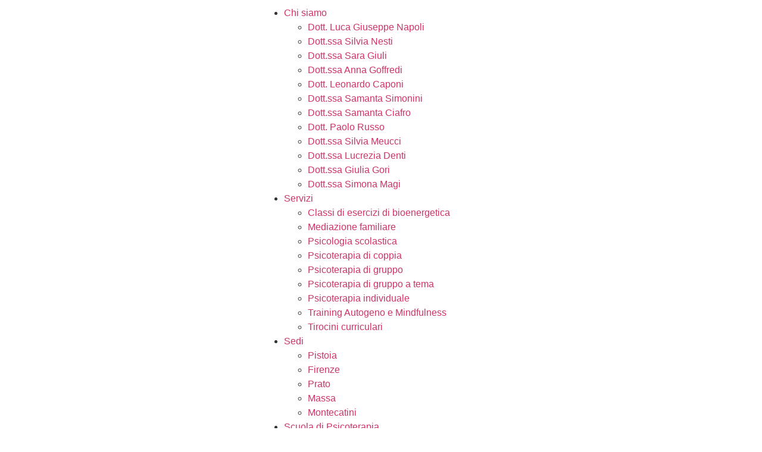

--- FILE ---
content_type: text/html; charset=UTF-8
request_url: https://www.lucanapoli.com/tag/fantasiaguidata/
body_size: 23850
content:
<!doctype html>
<html lang="it-IT">
<head>
	<meta charset="UTF-8">
	<meta name="viewport" content="width=device-width, initial-scale=1">
	<link rel="profile" href="https://gmpg.org/xfn/11">
	<meta name='robots' content='index, follow, max-image-preview:large, max-snippet:-1, max-video-preview:-1' />

	<!-- This site is optimized with the Yoast SEO plugin v26.3 - https://yoast.com/wordpress/plugins/seo/ -->
	<title>fantasiaguidata Archivi - Studio Napoli - Studio di psicoterapia</title>
	<link rel="canonical" href="https://www.lucanapoli.com/tag/fantasiaguidata/" />
	<meta property="og:locale" content="it_IT" />
	<meta property="og:type" content="article" />
	<meta property="og:title" content="fantasiaguidata Archivi - Studio Napoli - Studio di psicoterapia" />
	<meta property="og:url" content="https://www.lucanapoli.com/tag/fantasiaguidata/" />
	<meta property="og:site_name" content="Studio Napoli - Studio di psicoterapia" />
	<meta name="twitter:card" content="summary_large_image" />
	<script type="application/ld+json" class="yoast-schema-graph">{"@context":"https://schema.org","@graph":[{"@type":"CollectionPage","@id":"https://www.lucanapoli.com/tag/fantasiaguidata/","url":"https://www.lucanapoli.com/tag/fantasiaguidata/","name":"fantasiaguidata Archivi - Studio Napoli - Studio di psicoterapia","isPartOf":{"@id":"https://www.lucanapoli.com/#website"},"primaryImageOfPage":{"@id":"https://www.lucanapoli.com/tag/fantasiaguidata/#primaryimage"},"image":{"@id":"https://www.lucanapoli.com/tag/fantasiaguidata/#primaryimage"},"thumbnailUrl":"","breadcrumb":{"@id":"https://www.lucanapoli.com/tag/fantasiaguidata/#breadcrumb"},"inLanguage":"it-IT"},{"@type":"ImageObject","inLanguage":"it-IT","@id":"https://www.lucanapoli.com/tag/fantasiaguidata/#primaryimage","url":"","contentUrl":""},{"@type":"BreadcrumbList","@id":"https://www.lucanapoli.com/tag/fantasiaguidata/#breadcrumb","itemListElement":[{"@type":"ListItem","position":1,"name":"Home","item":"https://www.lucanapoli.com/"},{"@type":"ListItem","position":2,"name":"fantasiaguidata"}]},{"@type":"WebSite","@id":"https://www.lucanapoli.com/#website","url":"https://www.lucanapoli.com/","name":"Studio Napoli - Studio di psicoterapia","description":"Approccio Umanistico e Bioenergetico - L&#039;unico momento che conta è il qui ed ora","publisher":{"@id":"https://www.lucanapoli.com/#organization"},"potentialAction":[{"@type":"SearchAction","target":{"@type":"EntryPoint","urlTemplate":"https://www.lucanapoli.com/?s={search_term_string}"},"query-input":{"@type":"PropertyValueSpecification","valueRequired":true,"valueName":"search_term_string"}}],"inLanguage":"it-IT"},{"@type":"Organization","@id":"https://www.lucanapoli.com/#organization","name":"Dott. Luca Napoli – Psicoterapeuta e Specialista in Psicologia Clinica","url":"https://www.lucanapoli.com/","logo":{"@type":"ImageObject","inLanguage":"it-IT","@id":"https://www.lucanapoli.com/#/schema/logo/image/","url":"https://www.lucanapoli.com/wp-content/uploads/2022/10/Luca-Napoli-Logo-Old.svg","contentUrl":"https://www.lucanapoli.com/wp-content/uploads/2022/10/Luca-Napoli-Logo-Old.svg","width":586,"height":142,"caption":"Dott. Luca Napoli – Psicoterapeuta e Specialista in Psicologia Clinica"},"image":{"@id":"https://www.lucanapoli.com/#/schema/logo/image/"},"sameAs":["https://www.facebook.com/Lucanapolipsicologo","https://www.instagram.com/studiolucanapoli/","https://www.linkedin.com/company/studio-luca-napoli/"]}]}</script>
	<!-- / Yoast SEO plugin. -->


<link rel='dns-prefetch' href='//www.googletagmanager.com' />

<link rel="alternate" type="application/rss+xml" title="Studio Napoli - Studio di psicoterapia &raquo; Feed" href="https://www.lucanapoli.com/feed/" />
<link rel="alternate" type="application/rss+xml" title="Studio Napoli - Studio di psicoterapia &raquo; Feed dei commenti" href="https://www.lucanapoli.com/comments/feed/" />
<link rel="alternate" type="application/rss+xml" title="Studio Napoli - Studio di psicoterapia &raquo; fantasiaguidata Feed del tag" href="https://www.lucanapoli.com/tag/fantasiaguidata/feed/" />
<style id='wp-img-auto-sizes-contain-inline-css'>
img:is([sizes=auto i],[sizes^="auto," i]){contain-intrinsic-size:3000px 1500px}
/*# sourceURL=wp-img-auto-sizes-contain-inline-css */
</style>
<link rel='stylesheet' id='dce-dynamic-visibility-style-css' href='https://www.lucanapoli.com/wp-content/plugins/dynamic-visibility-for-elementor/assets/css/dynamic-visibility.css?ver=6.0.0' media='all' />
<style id='wp-emoji-styles-inline-css'>

	img.wp-smiley, img.emoji {
		display: inline !important;
		border: none !important;
		box-shadow: none !important;
		height: 1em !important;
		width: 1em !important;
		margin: 0 0.07em !important;
		vertical-align: -0.1em !important;
		background: none !important;
		padding: 0 !important;
	}
/*# sourceURL=wp-emoji-styles-inline-css */
</style>
<link rel='stylesheet' id='wp-block-library-css' href='https://www.lucanapoli.com/wp-includes/css/dist/block-library/style.min.css?ver=6.9' media='all' />
<style id='global-styles-inline-css'>
:root{--wp--preset--aspect-ratio--square: 1;--wp--preset--aspect-ratio--4-3: 4/3;--wp--preset--aspect-ratio--3-4: 3/4;--wp--preset--aspect-ratio--3-2: 3/2;--wp--preset--aspect-ratio--2-3: 2/3;--wp--preset--aspect-ratio--16-9: 16/9;--wp--preset--aspect-ratio--9-16: 9/16;--wp--preset--color--black: #000000;--wp--preset--color--cyan-bluish-gray: #abb8c3;--wp--preset--color--white: #ffffff;--wp--preset--color--pale-pink: #f78da7;--wp--preset--color--vivid-red: #cf2e2e;--wp--preset--color--luminous-vivid-orange: #ff6900;--wp--preset--color--luminous-vivid-amber: #fcb900;--wp--preset--color--light-green-cyan: #7bdcb5;--wp--preset--color--vivid-green-cyan: #00d084;--wp--preset--color--pale-cyan-blue: #8ed1fc;--wp--preset--color--vivid-cyan-blue: #0693e3;--wp--preset--color--vivid-purple: #9b51e0;--wp--preset--gradient--vivid-cyan-blue-to-vivid-purple: linear-gradient(135deg,rgb(6,147,227) 0%,rgb(155,81,224) 100%);--wp--preset--gradient--light-green-cyan-to-vivid-green-cyan: linear-gradient(135deg,rgb(122,220,180) 0%,rgb(0,208,130) 100%);--wp--preset--gradient--luminous-vivid-amber-to-luminous-vivid-orange: linear-gradient(135deg,rgb(252,185,0) 0%,rgb(255,105,0) 100%);--wp--preset--gradient--luminous-vivid-orange-to-vivid-red: linear-gradient(135deg,rgb(255,105,0) 0%,rgb(207,46,46) 100%);--wp--preset--gradient--very-light-gray-to-cyan-bluish-gray: linear-gradient(135deg,rgb(238,238,238) 0%,rgb(169,184,195) 100%);--wp--preset--gradient--cool-to-warm-spectrum: linear-gradient(135deg,rgb(74,234,220) 0%,rgb(151,120,209) 20%,rgb(207,42,186) 40%,rgb(238,44,130) 60%,rgb(251,105,98) 80%,rgb(254,248,76) 100%);--wp--preset--gradient--blush-light-purple: linear-gradient(135deg,rgb(255,206,236) 0%,rgb(152,150,240) 100%);--wp--preset--gradient--blush-bordeaux: linear-gradient(135deg,rgb(254,205,165) 0%,rgb(254,45,45) 50%,rgb(107,0,62) 100%);--wp--preset--gradient--luminous-dusk: linear-gradient(135deg,rgb(255,203,112) 0%,rgb(199,81,192) 50%,rgb(65,88,208) 100%);--wp--preset--gradient--pale-ocean: linear-gradient(135deg,rgb(255,245,203) 0%,rgb(182,227,212) 50%,rgb(51,167,181) 100%);--wp--preset--gradient--electric-grass: linear-gradient(135deg,rgb(202,248,128) 0%,rgb(113,206,126) 100%);--wp--preset--gradient--midnight: linear-gradient(135deg,rgb(2,3,129) 0%,rgb(40,116,252) 100%);--wp--preset--font-size--small: 13px;--wp--preset--font-size--medium: 20px;--wp--preset--font-size--large: 36px;--wp--preset--font-size--x-large: 42px;--wp--preset--spacing--20: 0.44rem;--wp--preset--spacing--30: 0.67rem;--wp--preset--spacing--40: 1rem;--wp--preset--spacing--50: 1.5rem;--wp--preset--spacing--60: 2.25rem;--wp--preset--spacing--70: 3.38rem;--wp--preset--spacing--80: 5.06rem;--wp--preset--shadow--natural: 6px 6px 9px rgba(0, 0, 0, 0.2);--wp--preset--shadow--deep: 12px 12px 50px rgba(0, 0, 0, 0.4);--wp--preset--shadow--sharp: 6px 6px 0px rgba(0, 0, 0, 0.2);--wp--preset--shadow--outlined: 6px 6px 0px -3px rgb(255, 255, 255), 6px 6px rgb(0, 0, 0);--wp--preset--shadow--crisp: 6px 6px 0px rgb(0, 0, 0);}:root { --wp--style--global--content-size: 800px;--wp--style--global--wide-size: 1200px; }:where(body) { margin: 0; }.wp-site-blocks > .alignleft { float: left; margin-right: 2em; }.wp-site-blocks > .alignright { float: right; margin-left: 2em; }.wp-site-blocks > .aligncenter { justify-content: center; margin-left: auto; margin-right: auto; }:where(.wp-site-blocks) > * { margin-block-start: 24px; margin-block-end: 0; }:where(.wp-site-blocks) > :first-child { margin-block-start: 0; }:where(.wp-site-blocks) > :last-child { margin-block-end: 0; }:root { --wp--style--block-gap: 24px; }:root :where(.is-layout-flow) > :first-child{margin-block-start: 0;}:root :where(.is-layout-flow) > :last-child{margin-block-end: 0;}:root :where(.is-layout-flow) > *{margin-block-start: 24px;margin-block-end: 0;}:root :where(.is-layout-constrained) > :first-child{margin-block-start: 0;}:root :where(.is-layout-constrained) > :last-child{margin-block-end: 0;}:root :where(.is-layout-constrained) > *{margin-block-start: 24px;margin-block-end: 0;}:root :where(.is-layout-flex){gap: 24px;}:root :where(.is-layout-grid){gap: 24px;}.is-layout-flow > .alignleft{float: left;margin-inline-start: 0;margin-inline-end: 2em;}.is-layout-flow > .alignright{float: right;margin-inline-start: 2em;margin-inline-end: 0;}.is-layout-flow > .aligncenter{margin-left: auto !important;margin-right: auto !important;}.is-layout-constrained > .alignleft{float: left;margin-inline-start: 0;margin-inline-end: 2em;}.is-layout-constrained > .alignright{float: right;margin-inline-start: 2em;margin-inline-end: 0;}.is-layout-constrained > .aligncenter{margin-left: auto !important;margin-right: auto !important;}.is-layout-constrained > :where(:not(.alignleft):not(.alignright):not(.alignfull)){max-width: var(--wp--style--global--content-size);margin-left: auto !important;margin-right: auto !important;}.is-layout-constrained > .alignwide{max-width: var(--wp--style--global--wide-size);}body .is-layout-flex{display: flex;}.is-layout-flex{flex-wrap: wrap;align-items: center;}.is-layout-flex > :is(*, div){margin: 0;}body .is-layout-grid{display: grid;}.is-layout-grid > :is(*, div){margin: 0;}body{padding-top: 0px;padding-right: 0px;padding-bottom: 0px;padding-left: 0px;}a:where(:not(.wp-element-button)){text-decoration: underline;}:root :where(.wp-element-button, .wp-block-button__link){background-color: #32373c;border-width: 0;color: #fff;font-family: inherit;font-size: inherit;font-style: inherit;font-weight: inherit;letter-spacing: inherit;line-height: inherit;padding-top: calc(0.667em + 2px);padding-right: calc(1.333em + 2px);padding-bottom: calc(0.667em + 2px);padding-left: calc(1.333em + 2px);text-decoration: none;text-transform: inherit;}.has-black-color{color: var(--wp--preset--color--black) !important;}.has-cyan-bluish-gray-color{color: var(--wp--preset--color--cyan-bluish-gray) !important;}.has-white-color{color: var(--wp--preset--color--white) !important;}.has-pale-pink-color{color: var(--wp--preset--color--pale-pink) !important;}.has-vivid-red-color{color: var(--wp--preset--color--vivid-red) !important;}.has-luminous-vivid-orange-color{color: var(--wp--preset--color--luminous-vivid-orange) !important;}.has-luminous-vivid-amber-color{color: var(--wp--preset--color--luminous-vivid-amber) !important;}.has-light-green-cyan-color{color: var(--wp--preset--color--light-green-cyan) !important;}.has-vivid-green-cyan-color{color: var(--wp--preset--color--vivid-green-cyan) !important;}.has-pale-cyan-blue-color{color: var(--wp--preset--color--pale-cyan-blue) !important;}.has-vivid-cyan-blue-color{color: var(--wp--preset--color--vivid-cyan-blue) !important;}.has-vivid-purple-color{color: var(--wp--preset--color--vivid-purple) !important;}.has-black-background-color{background-color: var(--wp--preset--color--black) !important;}.has-cyan-bluish-gray-background-color{background-color: var(--wp--preset--color--cyan-bluish-gray) !important;}.has-white-background-color{background-color: var(--wp--preset--color--white) !important;}.has-pale-pink-background-color{background-color: var(--wp--preset--color--pale-pink) !important;}.has-vivid-red-background-color{background-color: var(--wp--preset--color--vivid-red) !important;}.has-luminous-vivid-orange-background-color{background-color: var(--wp--preset--color--luminous-vivid-orange) !important;}.has-luminous-vivid-amber-background-color{background-color: var(--wp--preset--color--luminous-vivid-amber) !important;}.has-light-green-cyan-background-color{background-color: var(--wp--preset--color--light-green-cyan) !important;}.has-vivid-green-cyan-background-color{background-color: var(--wp--preset--color--vivid-green-cyan) !important;}.has-pale-cyan-blue-background-color{background-color: var(--wp--preset--color--pale-cyan-blue) !important;}.has-vivid-cyan-blue-background-color{background-color: var(--wp--preset--color--vivid-cyan-blue) !important;}.has-vivid-purple-background-color{background-color: var(--wp--preset--color--vivid-purple) !important;}.has-black-border-color{border-color: var(--wp--preset--color--black) !important;}.has-cyan-bluish-gray-border-color{border-color: var(--wp--preset--color--cyan-bluish-gray) !important;}.has-white-border-color{border-color: var(--wp--preset--color--white) !important;}.has-pale-pink-border-color{border-color: var(--wp--preset--color--pale-pink) !important;}.has-vivid-red-border-color{border-color: var(--wp--preset--color--vivid-red) !important;}.has-luminous-vivid-orange-border-color{border-color: var(--wp--preset--color--luminous-vivid-orange) !important;}.has-luminous-vivid-amber-border-color{border-color: var(--wp--preset--color--luminous-vivid-amber) !important;}.has-light-green-cyan-border-color{border-color: var(--wp--preset--color--light-green-cyan) !important;}.has-vivid-green-cyan-border-color{border-color: var(--wp--preset--color--vivid-green-cyan) !important;}.has-pale-cyan-blue-border-color{border-color: var(--wp--preset--color--pale-cyan-blue) !important;}.has-vivid-cyan-blue-border-color{border-color: var(--wp--preset--color--vivid-cyan-blue) !important;}.has-vivid-purple-border-color{border-color: var(--wp--preset--color--vivid-purple) !important;}.has-vivid-cyan-blue-to-vivid-purple-gradient-background{background: var(--wp--preset--gradient--vivid-cyan-blue-to-vivid-purple) !important;}.has-light-green-cyan-to-vivid-green-cyan-gradient-background{background: var(--wp--preset--gradient--light-green-cyan-to-vivid-green-cyan) !important;}.has-luminous-vivid-amber-to-luminous-vivid-orange-gradient-background{background: var(--wp--preset--gradient--luminous-vivid-amber-to-luminous-vivid-orange) !important;}.has-luminous-vivid-orange-to-vivid-red-gradient-background{background: var(--wp--preset--gradient--luminous-vivid-orange-to-vivid-red) !important;}.has-very-light-gray-to-cyan-bluish-gray-gradient-background{background: var(--wp--preset--gradient--very-light-gray-to-cyan-bluish-gray) !important;}.has-cool-to-warm-spectrum-gradient-background{background: var(--wp--preset--gradient--cool-to-warm-spectrum) !important;}.has-blush-light-purple-gradient-background{background: var(--wp--preset--gradient--blush-light-purple) !important;}.has-blush-bordeaux-gradient-background{background: var(--wp--preset--gradient--blush-bordeaux) !important;}.has-luminous-dusk-gradient-background{background: var(--wp--preset--gradient--luminous-dusk) !important;}.has-pale-ocean-gradient-background{background: var(--wp--preset--gradient--pale-ocean) !important;}.has-electric-grass-gradient-background{background: var(--wp--preset--gradient--electric-grass) !important;}.has-midnight-gradient-background{background: var(--wp--preset--gradient--midnight) !important;}.has-small-font-size{font-size: var(--wp--preset--font-size--small) !important;}.has-medium-font-size{font-size: var(--wp--preset--font-size--medium) !important;}.has-large-font-size{font-size: var(--wp--preset--font-size--large) !important;}.has-x-large-font-size{font-size: var(--wp--preset--font-size--x-large) !important;}
/*# sourceURL=global-styles-inline-css */
</style>

<link rel='stylesheet' id='cmplz-general-css' href='https://www.lucanapoli.com/wp-content/plugins/complianz-gdpr/assets/css/cookieblocker.min.css?ver=1762851756' media='all' />
<link rel='stylesheet' id='hello-elementor-css' href='https://www.lucanapoli.com/wp-content/themes/hello-elementor/assets/css/reset.css?ver=3.4.5' media='all' />
<link rel='stylesheet' id='hello-elementor-theme-style-css' href='https://www.lucanapoli.com/wp-content/themes/hello-elementor/assets/css/theme.css?ver=3.4.5' media='all' />
<link rel='stylesheet' id='hello-elementor-header-footer-css' href='https://www.lucanapoli.com/wp-content/themes/hello-elementor/assets/css/header-footer.css?ver=3.4.5' media='all' />
<link rel='stylesheet' id='elementor-frontend-css' href='https://www.lucanapoli.com/wp-content/uploads/elementor/css/custom-frontend.min.css?ver=1765871949' media='all' />
<link rel='stylesheet' id='widget-image-css' href='https://www.lucanapoli.com/wp-content/plugins/elementor/assets/css/widget-image.min.css?ver=3.33.0' media='all' />
<link rel='stylesheet' id='widget-nav-menu-css' href='https://www.lucanapoli.com/wp-content/uploads/elementor/css/custom-pro-widget-nav-menu.min.css?ver=1765871950' media='all' />
<link rel='stylesheet' id='widget-social-icons-css' href='https://www.lucanapoli.com/wp-content/plugins/elementor/assets/css/widget-social-icons.min.css?ver=3.33.0' media='all' />
<link rel='stylesheet' id='e-apple-webkit-css' href='https://www.lucanapoli.com/wp-content/uploads/elementor/css/custom-apple-webkit.min.css?ver=1765871949' media='all' />
<link rel='stylesheet' id='widget-icon-list-css' href='https://www.lucanapoli.com/wp-content/uploads/elementor/css/custom-widget-icon-list.min.css?ver=1765871949' media='all' />
<link rel='stylesheet' id='widget-heading-css' href='https://www.lucanapoli.com/wp-content/plugins/elementor/assets/css/widget-heading.min.css?ver=3.33.0' media='all' />
<link rel='stylesheet' id='widget-form-css' href='https://www.lucanapoli.com/wp-content/plugins/elementor-pro/assets/css/widget-form.min.css?ver=3.33.0' media='all' />
<link rel='stylesheet' id='widget-posts-css' href='https://www.lucanapoli.com/wp-content/plugins/elementor-pro/assets/css/widget-posts.min.css?ver=3.33.0' media='all' />
<link rel='stylesheet' id='widget-spacer-css' href='https://www.lucanapoli.com/wp-content/plugins/elementor/assets/css/widget-spacer.min.css?ver=3.33.0' media='all' />
<link rel='stylesheet' id='elementor-icons-css' href='https://www.lucanapoli.com/wp-content/plugins/elementor/assets/lib/eicons/css/elementor-icons.min.css?ver=5.44.0' media='all' />
<link rel='stylesheet' id='elementor-post-5-css' href='https://www.lucanapoli.com/wp-content/uploads/elementor/css/post-5.css?ver=1765871950' media='all' />
<link rel='stylesheet' id='elementor-post-27-css' href='https://www.lucanapoli.com/wp-content/uploads/elementor/css/post-27.css?ver=1765871951' media='all' />
<link rel='stylesheet' id='elementor-post-269-css' href='https://www.lucanapoli.com/wp-content/uploads/elementor/css/post-269.css?ver=1765871951' media='all' />
<link rel='stylesheet' id='elementor-post-9695-css' href='https://www.lucanapoli.com/wp-content/uploads/elementor/css/post-9695.css?ver=1765872056' media='all' />
<link rel='stylesheet' id='elementor-gf-local-roboto-css' href='//www.lucanapoli.com/wp-content/uploads/omgf/elementor-gf-local-roboto/elementor-gf-local-roboto.css?ver=1670014034' media='all' />
<link rel='stylesheet' id='elementor-gf-local-robotoslab-css' href='//www.lucanapoli.com/wp-content/uploads/omgf/elementor-gf-local-robotoslab/elementor-gf-local-robotoslab.css?ver=1670014034' media='all' />
<link rel='stylesheet' id='elementor-gf-local-opensans-css' href='//www.lucanapoli.com/wp-content/uploads/omgf/elementor-gf-local-opensans/elementor-gf-local-opensans.css?ver=1670014034' media='all' />
<link rel='stylesheet' id='elementor-gf-local-mulish-css' href='//www.lucanapoli.com/wp-content/uploads/omgf/elementor-gf-local-mulish/elementor-gf-local-mulish.css?ver=1670014034' media='all' />
<link rel='stylesheet' id='elementor-icons-shared-0-css' href='https://www.lucanapoli.com/wp-content/plugins/elementor/assets/lib/font-awesome/css/fontawesome.min.css?ver=5.15.3' media='all' />
<link rel='stylesheet' id='elementor-icons-fa-solid-css' href='https://www.lucanapoli.com/wp-content/plugins/elementor/assets/lib/font-awesome/css/solid.min.css?ver=5.15.3' media='all' />
<link rel='stylesheet' id='elementor-icons-fa-brands-css' href='https://www.lucanapoli.com/wp-content/plugins/elementor/assets/lib/font-awesome/css/brands.min.css?ver=5.15.3' media='all' />
<script src="https://www.lucanapoli.com/wp-includes/js/jquery/jquery.min.js?ver=3.7.1" id="jquery-core-js"></script>
<script src="https://www.lucanapoli.com/wp-includes/js/jquery/jquery-migrate.min.js?ver=3.4.1" id="jquery-migrate-js"></script>

<!-- Snippet del tag Google (gtag.js) aggiunto da Site Kit -->
<!-- Snippet Google Analytics aggiunto da Site Kit -->
<script src="https://www.googletagmanager.com/gtag/js?id=GT-TXXKNGXP" id="google_gtagjs-js" async></script>
<script id="google_gtagjs-js-after">
window.dataLayer = window.dataLayer || [];function gtag(){dataLayer.push(arguments);}
gtag("set","linker",{"domains":["www.lucanapoli.com"]});
gtag("js", new Date());
gtag("set", "developer_id.dZTNiMT", true);
gtag("config", "GT-TXXKNGXP");
//# sourceURL=google_gtagjs-js-after
</script>
<link rel="https://api.w.org/" href="https://www.lucanapoli.com/wp-json/" /><link rel="alternate" title="JSON" type="application/json" href="https://www.lucanapoli.com/wp-json/wp/v2/tags/590" /><link rel="EditURI" type="application/rsd+xml" title="RSD" href="https://www.lucanapoli.com/xmlrpc.php?rsd" />
<meta name="generator" content="WordPress 6.9" />
<meta name="generator" content="Site Kit by Google 1.168.0" /><meta name="generator" content="performance-lab 4.0.0; plugins: ">
<meta name="ti-site-data" content="[base64]" />			<style>.cmplz-hidden {
					display: none !important;
				}</style><meta name="generator" content="Elementor 3.33.0; features: additional_custom_breakpoints; settings: css_print_method-external, google_font-enabled, font_display-auto">
			<style>
				.e-con.e-parent:nth-of-type(n+4):not(.e-lazyloaded):not(.e-no-lazyload),
				.e-con.e-parent:nth-of-type(n+4):not(.e-lazyloaded):not(.e-no-lazyload) * {
					background-image: none !important;
				}
				@media screen and (max-height: 1024px) {
					.e-con.e-parent:nth-of-type(n+3):not(.e-lazyloaded):not(.e-no-lazyload),
					.e-con.e-parent:nth-of-type(n+3):not(.e-lazyloaded):not(.e-no-lazyload) * {
						background-image: none !important;
					}
				}
				@media screen and (max-height: 640px) {
					.e-con.e-parent:nth-of-type(n+2):not(.e-lazyloaded):not(.e-no-lazyload),
					.e-con.e-parent:nth-of-type(n+2):not(.e-lazyloaded):not(.e-no-lazyload) * {
						background-image: none !important;
					}
				}
			</style>
			<link rel="icon" href="https://www.lucanapoli.com/wp-content/uploads/2022/10/Luca-Napoli-Logo-Old.svg" sizes="32x32" />
<link rel="icon" href="https://www.lucanapoli.com/wp-content/uploads/2022/10/Luca-Napoli-Logo-Old.svg" sizes="192x192" />
<link rel="apple-touch-icon" href="https://www.lucanapoli.com/wp-content/uploads/2022/10/Luca-Napoli-Logo-Old.svg" />
<meta name="msapplication-TileImage" content="https://www.lucanapoli.com/wp-content/uploads/2022/10/Luca-Napoli-Logo-Old.svg" />
<meta name="generator" content="WP Rocket 3.20.0.3" data-wpr-features="wpr_preload_links wpr_desktop" /></head>
<body data-cmplz=1 class="archive tag tag-fantasiaguidata tag-590 wp-custom-logo wp-embed-responsive wp-theme-hello-elementor hello-elementor-default elementor-page-9695 elementor-default elementor-template-full-width elementor-kit-5">


<a class="skip-link screen-reader-text" href="#content">Vai al contenuto</a>

		<header data-rocket-location-hash="e99286b55452d19e4d7085dd3d4cede9" data-elementor-type="header" data-elementor-id="27" class="elementor elementor-27 elementor-location-header" data-elementor-post-type="elementor_library">
					<section class="elementor-section elementor-top-section elementor-element elementor-element-a5126af elementor-section-content-middle elementor-section-full_width elementor-section-height-default elementor-section-height-default" data-id="a5126af" data-element_type="section" data-settings="{&quot;background_background&quot;:&quot;classic&quot;}">
						<div data-rocket-location-hash="82f6c6a00e9a86a2eaa3cc6e8d136714" class="elementor-container elementor-column-gap-default">
					<div class="elementor-column elementor-col-33 elementor-top-column elementor-element elementor-element-b5f77a8" data-id="b5f77a8" data-element_type="column">
			<div class="elementor-widget-wrap elementor-element-populated">
						<div class="elementor-element elementor-element-63cbbc5 elementor-widget elementor-widget-image" data-id="63cbbc5" data-element_type="widget" data-widget_type="image.default">
				<div class="elementor-widget-container">
																<a href="https://www.lucanapoli.com">
							<img fetchpriority="high" width="1000" height="246" src="https://www.lucanapoli.com/wp-content/uploads/2022/10/Luca-Napoli-light.png" class="attachment-full size-full wp-image-343" alt="" srcset="https://www.lucanapoli.com/wp-content/uploads/2022/10/Luca-Napoli-light.png 1000w, https://www.lucanapoli.com/wp-content/uploads/2022/10/Luca-Napoli-light-300x74.png 300w, https://www.lucanapoli.com/wp-content/uploads/2022/10/Luca-Napoli-light-768x189.png 768w" sizes="(max-width: 1000px) 100vw, 1000px" />								</a>
															</div>
				</div>
					</div>
		</div>
				<div class="elementor-column elementor-col-33 elementor-top-column elementor-element elementor-element-3ec7bdc" data-id="3ec7bdc" data-element_type="column">
			<div class="elementor-widget-wrap elementor-element-populated">
						<div class="elementor-element elementor-element-15e5bfe elementor-nav-menu__align-center elementor-nav-menu--dropdown-tablet elementor-nav-menu__text-align-aside elementor-nav-menu--toggle elementor-nav-menu--burger elementor-widget elementor-widget-nav-menu" data-id="15e5bfe" data-element_type="widget" data-settings="{&quot;submenu_icon&quot;:{&quot;value&quot;:&quot;&lt;i class=\&quot;fas fa-plus\&quot; aria-hidden=\&quot;true\&quot;&gt;&lt;\/i&gt;&quot;,&quot;library&quot;:&quot;fa-solid&quot;},&quot;layout&quot;:&quot;horizontal&quot;,&quot;toggle&quot;:&quot;burger&quot;}" data-widget_type="nav-menu.default">
				<div class="elementor-widget-container">
								<nav aria-label="Menu" class="elementor-nav-menu--main elementor-nav-menu__container elementor-nav-menu--layout-horizontal e--pointer-background e--animation-grow">
				<ul id="menu-1-15e5bfe" class="elementor-nav-menu"><li class="menu-item menu-item-type-post_type menu-item-object-page menu-item-has-children menu-item-9501"><a href="https://www.lucanapoli.com/chi-siamo/" class="elementor-item">Chi siamo</a>
<ul class="sub-menu elementor-nav-menu--dropdown">
	<li class="menu-item menu-item-type-post_type menu-item-object-page menu-item-9510"><a href="https://www.lucanapoli.com/chi-siamo/luca-napoli/" class="elementor-sub-item">Dott. Luca Giuseppe Napoli</a></li>
	<li class="menu-item menu-item-type-post_type menu-item-object-page menu-item-9504"><a href="https://www.lucanapoli.com/chi-siamo/silvia-nesti/" class="elementor-sub-item">Dott.ssa Silvia Nesti</a></li>
	<li class="menu-item menu-item-type-post_type menu-item-object-page menu-item-9506"><a href="https://www.lucanapoli.com/chi-siamo/sara-giuli/" class="elementor-sub-item">Dott.ssa Sara Giuli</a></li>
	<li class="menu-item menu-item-type-post_type menu-item-object-page menu-item-9511"><a href="https://www.lucanapoli.com/chi-siamo/anna-goffredi/" class="elementor-sub-item">Dott.ssa Anna Goffredi</a></li>
	<li class="menu-item menu-item-type-post_type menu-item-object-page menu-item-9509"><a href="https://www.lucanapoli.com/chi-siamo/leonardo-caponi/" class="elementor-sub-item">Dott. Leonardo Caponi</a></li>
	<li class="menu-item menu-item-type-post_type menu-item-object-page menu-item-9507"><a href="https://www.lucanapoli.com/chi-siamo/samanta-simonini/" class="elementor-sub-item">Dott.ssa Samanta Simonini</a></li>
	<li class="menu-item menu-item-type-post_type menu-item-object-page menu-item-11934"><a href="https://www.lucanapoli.com/chi-siamo/dott-ssa-samanta-ciafro/" class="elementor-sub-item">Dott.ssa Samanta Ciafro</a></li>
	<li class="menu-item menu-item-type-post_type menu-item-object-page menu-item-9508"><a href="https://www.lucanapoli.com/chi-siamo/paolo-russo/" class="elementor-sub-item">Dott. Paolo Russo</a></li>
	<li class="menu-item menu-item-type-post_type menu-item-object-page menu-item-9505"><a href="https://www.lucanapoli.com/chi-siamo/silvia-meucci/" class="elementor-sub-item">Dott.ssa Silvia Meucci</a></li>
	<li class="menu-item menu-item-type-post_type menu-item-object-page menu-item-10634"><a href="https://www.lucanapoli.com/chi-siamo/dott-ssa-lucrezia-denti/" class="elementor-sub-item">Dott.ssa Lucrezia Denti</a></li>
	<li class="menu-item menu-item-type-post_type menu-item-object-page menu-item-12052"><a href="https://www.lucanapoli.com/chi-siamo/dott-ssa-giulia-gori/" class="elementor-sub-item">Dott.ssa Giulia Gori</a></li>
	<li class="menu-item menu-item-type-post_type menu-item-object-page menu-item-12073"><a href="https://www.lucanapoli.com/chi-siamo/dott-ssa-simona-magi/" class="elementor-sub-item">Dott.ssa Simona Magi</a></li>
</ul>
</li>
<li class="menu-item menu-item-type-custom menu-item-object-custom menu-item-home menu-item-has-children menu-item-10240"><a href="https://www.lucanapoli.com/#servizi" class="elementor-item elementor-item-anchor">Servizi</a>
<ul class="sub-menu elementor-nav-menu--dropdown">
	<li class="menu-item menu-item-type-post_type menu-item-object-page menu-item-9769"><a href="https://www.lucanapoli.com/servizi/classi-di-esercizi-di-bioenergetica/" class="elementor-sub-item">Classi di esercizi di bioenergetica</a></li>
	<li class="menu-item menu-item-type-post_type menu-item-object-page menu-item-9770"><a href="https://www.lucanapoli.com/servizi/mediazione-familiare/" class="elementor-sub-item">Mediazione familiare</a></li>
	<li class="menu-item menu-item-type-post_type menu-item-object-page menu-item-9771"><a href="https://www.lucanapoli.com/servizi/psicologia-scolastica/" class="elementor-sub-item">Psicologia scolastica</a></li>
	<li class="menu-item menu-item-type-post_type menu-item-object-page menu-item-9772"><a href="https://www.lucanapoli.com/servizi/psicoterapia-di-coppia/" class="elementor-sub-item">Psicoterapia di coppia</a></li>
	<li class="menu-item menu-item-type-post_type menu-item-object-page menu-item-9773"><a href="https://www.lucanapoli.com/servizi/psicoterapia-di-gruppo/" class="elementor-sub-item">Psicoterapia di gruppo</a></li>
	<li class="menu-item menu-item-type-post_type menu-item-object-page menu-item-9774"><a href="https://www.lucanapoli.com/servizi/percorsi-di-gruppo-a-tema/" class="elementor-sub-item">Psicoterapia di gruppo a tema</a></li>
	<li class="menu-item menu-item-type-post_type menu-item-object-page menu-item-9775"><a href="https://www.lucanapoli.com/servizi/psicoterapia-individuale/" class="elementor-sub-item">Psicoterapia individuale</a></li>
	<li class="menu-item menu-item-type-post_type menu-item-object-page menu-item-9776"><a href="https://www.lucanapoli.com/servizi/training-autogeno-ta-e-mindfulness/" class="elementor-sub-item">Training Autogeno e Mindfulness</a></li>
	<li class="menu-item menu-item-type-post_type menu-item-object-page menu-item-11414"><a href="https://www.lucanapoli.com/servizi/tirocini-curriculari/" class="elementor-sub-item">Tirocini curriculari</a></li>
</ul>
</li>
<li class="menu-item menu-item-type-post_type menu-item-object-page menu-item-has-children menu-item-9531"><a href="https://www.lucanapoli.com/sedi/" class="elementor-item">Sedi</a>
<ul class="sub-menu elementor-nav-menu--dropdown">
	<li class="menu-item menu-item-type-post_type menu-item-object-page menu-item-9516"><a href="https://www.lucanapoli.com/sedi/psicologia-psicoterapia-pistoia/" class="elementor-sub-item">Pistoia</a></li>
	<li class="menu-item menu-item-type-post_type menu-item-object-page menu-item-9513"><a href="https://www.lucanapoli.com/sedi/psicologia-psicoterapia-firenze/" class="elementor-sub-item">Firenze</a></li>
	<li class="menu-item menu-item-type-post_type menu-item-object-page menu-item-9517"><a href="https://www.lucanapoli.com/?page_id=9323" class="elementor-sub-item">Prato</a></li>
	<li class="menu-item menu-item-type-post_type menu-item-object-page menu-item-9514"><a href="https://www.lucanapoli.com/sedi/psicologia-psicoterapia-massa/" class="elementor-sub-item">Massa</a></li>
	<li class="menu-item menu-item-type-post_type menu-item-object-page menu-item-9515"><a href="https://www.lucanapoli.com/sedi/psicologia-psicoterapia-montecatini/" class="elementor-sub-item">Montecatini</a></li>
</ul>
</li>
<li class="menu-item menu-item-type-post_type menu-item-object-page menu-item-has-children menu-item-10054"><a href="https://www.lucanapoli.com/scuola-psicoterapia-pistoia/" class="elementor-item">Scuola di Psicoterapia</a>
<ul class="sub-menu elementor-nav-menu--dropdown">
	<li class="menu-item menu-item-type-post_type menu-item-object-page menu-item-10056"><a href="https://www.lucanapoli.com/scuola-psicoterapia-pistoia/criteri-di-ammissione-scuola-di-psicoterapia-psicoumanitas-pistoia/" class="elementor-sub-item">Criteri di ammissione</a></li>
	<li class="menu-item menu-item-type-post_type menu-item-object-page menu-item-10057"><a href="https://www.lucanapoli.com/scuola-psicoterapia-pistoia/docenti-della-scuola-di-psicoterapia-psicoumanitas-di-pistoia/" class="elementor-sub-item">Docenti</a></li>
	<li class="menu-item menu-item-type-post_type menu-item-object-page menu-item-10064"><a href="https://www.lucanapoli.com/scuola-psicoterapia-pistoia/piano-formativo-della-scuola-di-psicoterapia-psicoumanitas-di-pistoia/" class="elementor-sub-item">Piano formativo</a></li>
	<li class="menu-item menu-item-type-post_type menu-item-object-page menu-item-10058"><a href="https://www.lucanapoli.com/scuola-psicoterapia-pistoia/il-tirocinio-della-scuola-di-psicoterapia-psicoumanitas-di-pistoia/" class="elementor-sub-item">Tirocinio</a></li>
	<li class="menu-item menu-item-type-post_type menu-item-object-page menu-item-10055"><a href="https://www.lucanapoli.com/scuola-psicoterapia-pistoia/agevolazioni-e-borsa-di-studio-della-scuola-di-psicoterapia-di-pistoia/" class="elementor-sub-item">Agevolazioni e Borsa di studio</a></li>
	<li class="menu-item menu-item-type-post_type menu-item-object-page menu-item-has-children menu-item-10059"><a href="https://www.lucanapoli.com/scuola-psicoterapia-pistoia/materiale-didattico-scuola-psicoterapia-pistoia/" class="elementor-sub-item">Materiale Didattico</a>
	<ul class="sub-menu elementor-nav-menu--dropdown">
		<li class="menu-item menu-item-type-post_type menu-item-object-page menu-item-10060"><a href="https://www.lucanapoli.com/scuola-psicoterapia-pistoia/materiale-didattico-scuola-psicoterapia-pistoia/didattica-1-anno/" class="elementor-sub-item">Didattica 1° Anno</a></li>
		<li class="menu-item menu-item-type-post_type menu-item-object-page menu-item-10061"><a href="https://www.lucanapoli.com/scuola-psicoterapia-pistoia/materiale-didattico-scuola-psicoterapia-pistoia/didattica-2-anno/" class="elementor-sub-item">Didattica 2° Anno</a></li>
		<li class="menu-item menu-item-type-post_type menu-item-object-page menu-item-10062"><a href="https://www.lucanapoli.com/scuola-psicoterapia-pistoia/materiale-didattico-scuola-psicoterapia-pistoia/didattica-3-anno/" class="elementor-sub-item">Didattica 3° Anno</a></li>
		<li class="menu-item menu-item-type-post_type menu-item-object-page menu-item-10228"><a href="https://www.lucanapoli.com/scuola-psicoterapia-pistoia/materiale-didattico-scuola-psicoterapia-pistoia/didattica-4-anno/" class="elementor-sub-item">Didattica 4° Anno</a></li>
		<li class="menu-item menu-item-type-post_type menu-item-object-page menu-item-10063"><a href="https://www.lucanapoli.com/scuola-psicoterapia-pistoia/materiale-didattico-scuola-psicoterapia-pistoia/didattica-master-psicodiagnostico/" class="elementor-sub-item">Didattica Master Psicodiagnostico</a></li>
	</ul>
</li>
</ul>
</li>
<li class="menu-item menu-item-type-taxonomy menu-item-object-category menu-item-11399"><a href="https://www.lucanapoli.com/category/eventi-e-corsi/" class="elementor-item">Eventi e Corsi</a></li>
<li class="menu-item menu-item-type-post_type menu-item-object-page menu-item-10658"><a href="https://www.lucanapoli.com/scrivi-il-tuo-sogno/" class="elementor-item">Il mangiatore di sogni</a></li>
<li class="menu-item menu-item-type-taxonomy menu-item-object-category menu-item-10659"><a href="https://www.lucanapoli.com/category/articoli/" class="elementor-item">Articoli</a></li>
<li class="menu-item menu-item-type-taxonomy menu-item-object-category menu-item-10660"><a href="https://www.lucanapoli.com/category/libri/" class="elementor-item">Libri</a></li>
<li class="menu-item menu-item-type-custom menu-item-object-custom menu-item-home menu-item-40"><a href="https://www.lucanapoli.com/#contatti" class="elementor-item elementor-item-anchor">Contattaci</a></li>
</ul>			</nav>
					<div class="elementor-menu-toggle" role="button" tabindex="0" aria-label="Menu di commutazione" aria-expanded="false">
			<i aria-hidden="true" role="presentation" class="elementor-menu-toggle__icon--open eicon-menu-bar"></i><i aria-hidden="true" role="presentation" class="elementor-menu-toggle__icon--close eicon-close"></i>		</div>
					<nav class="elementor-nav-menu--dropdown elementor-nav-menu__container" aria-hidden="true">
				<ul id="menu-2-15e5bfe" class="elementor-nav-menu"><li class="menu-item menu-item-type-post_type menu-item-object-page menu-item-has-children menu-item-9501"><a href="https://www.lucanapoli.com/chi-siamo/" class="elementor-item" tabindex="-1">Chi siamo</a>
<ul class="sub-menu elementor-nav-menu--dropdown">
	<li class="menu-item menu-item-type-post_type menu-item-object-page menu-item-9510"><a href="https://www.lucanapoli.com/chi-siamo/luca-napoli/" class="elementor-sub-item" tabindex="-1">Dott. Luca Giuseppe Napoli</a></li>
	<li class="menu-item menu-item-type-post_type menu-item-object-page menu-item-9504"><a href="https://www.lucanapoli.com/chi-siamo/silvia-nesti/" class="elementor-sub-item" tabindex="-1">Dott.ssa Silvia Nesti</a></li>
	<li class="menu-item menu-item-type-post_type menu-item-object-page menu-item-9506"><a href="https://www.lucanapoli.com/chi-siamo/sara-giuli/" class="elementor-sub-item" tabindex="-1">Dott.ssa Sara Giuli</a></li>
	<li class="menu-item menu-item-type-post_type menu-item-object-page menu-item-9511"><a href="https://www.lucanapoli.com/chi-siamo/anna-goffredi/" class="elementor-sub-item" tabindex="-1">Dott.ssa Anna Goffredi</a></li>
	<li class="menu-item menu-item-type-post_type menu-item-object-page menu-item-9509"><a href="https://www.lucanapoli.com/chi-siamo/leonardo-caponi/" class="elementor-sub-item" tabindex="-1">Dott. Leonardo Caponi</a></li>
	<li class="menu-item menu-item-type-post_type menu-item-object-page menu-item-9507"><a href="https://www.lucanapoli.com/chi-siamo/samanta-simonini/" class="elementor-sub-item" tabindex="-1">Dott.ssa Samanta Simonini</a></li>
	<li class="menu-item menu-item-type-post_type menu-item-object-page menu-item-11934"><a href="https://www.lucanapoli.com/chi-siamo/dott-ssa-samanta-ciafro/" class="elementor-sub-item" tabindex="-1">Dott.ssa Samanta Ciafro</a></li>
	<li class="menu-item menu-item-type-post_type menu-item-object-page menu-item-9508"><a href="https://www.lucanapoli.com/chi-siamo/paolo-russo/" class="elementor-sub-item" tabindex="-1">Dott. Paolo Russo</a></li>
	<li class="menu-item menu-item-type-post_type menu-item-object-page menu-item-9505"><a href="https://www.lucanapoli.com/chi-siamo/silvia-meucci/" class="elementor-sub-item" tabindex="-1">Dott.ssa Silvia Meucci</a></li>
	<li class="menu-item menu-item-type-post_type menu-item-object-page menu-item-10634"><a href="https://www.lucanapoli.com/chi-siamo/dott-ssa-lucrezia-denti/" class="elementor-sub-item" tabindex="-1">Dott.ssa Lucrezia Denti</a></li>
	<li class="menu-item menu-item-type-post_type menu-item-object-page menu-item-12052"><a href="https://www.lucanapoli.com/chi-siamo/dott-ssa-giulia-gori/" class="elementor-sub-item" tabindex="-1">Dott.ssa Giulia Gori</a></li>
	<li class="menu-item menu-item-type-post_type menu-item-object-page menu-item-12073"><a href="https://www.lucanapoli.com/chi-siamo/dott-ssa-simona-magi/" class="elementor-sub-item" tabindex="-1">Dott.ssa Simona Magi</a></li>
</ul>
</li>
<li class="menu-item menu-item-type-custom menu-item-object-custom menu-item-home menu-item-has-children menu-item-10240"><a href="https://www.lucanapoli.com/#servizi" class="elementor-item elementor-item-anchor" tabindex="-1">Servizi</a>
<ul class="sub-menu elementor-nav-menu--dropdown">
	<li class="menu-item menu-item-type-post_type menu-item-object-page menu-item-9769"><a href="https://www.lucanapoli.com/servizi/classi-di-esercizi-di-bioenergetica/" class="elementor-sub-item" tabindex="-1">Classi di esercizi di bioenergetica</a></li>
	<li class="menu-item menu-item-type-post_type menu-item-object-page menu-item-9770"><a href="https://www.lucanapoli.com/servizi/mediazione-familiare/" class="elementor-sub-item" tabindex="-1">Mediazione familiare</a></li>
	<li class="menu-item menu-item-type-post_type menu-item-object-page menu-item-9771"><a href="https://www.lucanapoli.com/servizi/psicologia-scolastica/" class="elementor-sub-item" tabindex="-1">Psicologia scolastica</a></li>
	<li class="menu-item menu-item-type-post_type menu-item-object-page menu-item-9772"><a href="https://www.lucanapoli.com/servizi/psicoterapia-di-coppia/" class="elementor-sub-item" tabindex="-1">Psicoterapia di coppia</a></li>
	<li class="menu-item menu-item-type-post_type menu-item-object-page menu-item-9773"><a href="https://www.lucanapoli.com/servizi/psicoterapia-di-gruppo/" class="elementor-sub-item" tabindex="-1">Psicoterapia di gruppo</a></li>
	<li class="menu-item menu-item-type-post_type menu-item-object-page menu-item-9774"><a href="https://www.lucanapoli.com/servizi/percorsi-di-gruppo-a-tema/" class="elementor-sub-item" tabindex="-1">Psicoterapia di gruppo a tema</a></li>
	<li class="menu-item menu-item-type-post_type menu-item-object-page menu-item-9775"><a href="https://www.lucanapoli.com/servizi/psicoterapia-individuale/" class="elementor-sub-item" tabindex="-1">Psicoterapia individuale</a></li>
	<li class="menu-item menu-item-type-post_type menu-item-object-page menu-item-9776"><a href="https://www.lucanapoli.com/servizi/training-autogeno-ta-e-mindfulness/" class="elementor-sub-item" tabindex="-1">Training Autogeno e Mindfulness</a></li>
	<li class="menu-item menu-item-type-post_type menu-item-object-page menu-item-11414"><a href="https://www.lucanapoli.com/servizi/tirocini-curriculari/" class="elementor-sub-item" tabindex="-1">Tirocini curriculari</a></li>
</ul>
</li>
<li class="menu-item menu-item-type-post_type menu-item-object-page menu-item-has-children menu-item-9531"><a href="https://www.lucanapoli.com/sedi/" class="elementor-item" tabindex="-1">Sedi</a>
<ul class="sub-menu elementor-nav-menu--dropdown">
	<li class="menu-item menu-item-type-post_type menu-item-object-page menu-item-9516"><a href="https://www.lucanapoli.com/sedi/psicologia-psicoterapia-pistoia/" class="elementor-sub-item" tabindex="-1">Pistoia</a></li>
	<li class="menu-item menu-item-type-post_type menu-item-object-page menu-item-9513"><a href="https://www.lucanapoli.com/sedi/psicologia-psicoterapia-firenze/" class="elementor-sub-item" tabindex="-1">Firenze</a></li>
	<li class="menu-item menu-item-type-post_type menu-item-object-page menu-item-9517"><a href="https://www.lucanapoli.com/?page_id=9323" class="elementor-sub-item" tabindex="-1">Prato</a></li>
	<li class="menu-item menu-item-type-post_type menu-item-object-page menu-item-9514"><a href="https://www.lucanapoli.com/sedi/psicologia-psicoterapia-massa/" class="elementor-sub-item" tabindex="-1">Massa</a></li>
	<li class="menu-item menu-item-type-post_type menu-item-object-page menu-item-9515"><a href="https://www.lucanapoli.com/sedi/psicologia-psicoterapia-montecatini/" class="elementor-sub-item" tabindex="-1">Montecatini</a></li>
</ul>
</li>
<li class="menu-item menu-item-type-post_type menu-item-object-page menu-item-has-children menu-item-10054"><a href="https://www.lucanapoli.com/scuola-psicoterapia-pistoia/" class="elementor-item" tabindex="-1">Scuola di Psicoterapia</a>
<ul class="sub-menu elementor-nav-menu--dropdown">
	<li class="menu-item menu-item-type-post_type menu-item-object-page menu-item-10056"><a href="https://www.lucanapoli.com/scuola-psicoterapia-pistoia/criteri-di-ammissione-scuola-di-psicoterapia-psicoumanitas-pistoia/" class="elementor-sub-item" tabindex="-1">Criteri di ammissione</a></li>
	<li class="menu-item menu-item-type-post_type menu-item-object-page menu-item-10057"><a href="https://www.lucanapoli.com/scuola-psicoterapia-pistoia/docenti-della-scuola-di-psicoterapia-psicoumanitas-di-pistoia/" class="elementor-sub-item" tabindex="-1">Docenti</a></li>
	<li class="menu-item menu-item-type-post_type menu-item-object-page menu-item-10064"><a href="https://www.lucanapoli.com/scuola-psicoterapia-pistoia/piano-formativo-della-scuola-di-psicoterapia-psicoumanitas-di-pistoia/" class="elementor-sub-item" tabindex="-1">Piano formativo</a></li>
	<li class="menu-item menu-item-type-post_type menu-item-object-page menu-item-10058"><a href="https://www.lucanapoli.com/scuola-psicoterapia-pistoia/il-tirocinio-della-scuola-di-psicoterapia-psicoumanitas-di-pistoia/" class="elementor-sub-item" tabindex="-1">Tirocinio</a></li>
	<li class="menu-item menu-item-type-post_type menu-item-object-page menu-item-10055"><a href="https://www.lucanapoli.com/scuola-psicoterapia-pistoia/agevolazioni-e-borsa-di-studio-della-scuola-di-psicoterapia-di-pistoia/" class="elementor-sub-item" tabindex="-1">Agevolazioni e Borsa di studio</a></li>
	<li class="menu-item menu-item-type-post_type menu-item-object-page menu-item-has-children menu-item-10059"><a href="https://www.lucanapoli.com/scuola-psicoterapia-pistoia/materiale-didattico-scuola-psicoterapia-pistoia/" class="elementor-sub-item" tabindex="-1">Materiale Didattico</a>
	<ul class="sub-menu elementor-nav-menu--dropdown">
		<li class="menu-item menu-item-type-post_type menu-item-object-page menu-item-10060"><a href="https://www.lucanapoli.com/scuola-psicoterapia-pistoia/materiale-didattico-scuola-psicoterapia-pistoia/didattica-1-anno/" class="elementor-sub-item" tabindex="-1">Didattica 1° Anno</a></li>
		<li class="menu-item menu-item-type-post_type menu-item-object-page menu-item-10061"><a href="https://www.lucanapoli.com/scuola-psicoterapia-pistoia/materiale-didattico-scuola-psicoterapia-pistoia/didattica-2-anno/" class="elementor-sub-item" tabindex="-1">Didattica 2° Anno</a></li>
		<li class="menu-item menu-item-type-post_type menu-item-object-page menu-item-10062"><a href="https://www.lucanapoli.com/scuola-psicoterapia-pistoia/materiale-didattico-scuola-psicoterapia-pistoia/didattica-3-anno/" class="elementor-sub-item" tabindex="-1">Didattica 3° Anno</a></li>
		<li class="menu-item menu-item-type-post_type menu-item-object-page menu-item-10228"><a href="https://www.lucanapoli.com/scuola-psicoterapia-pistoia/materiale-didattico-scuola-psicoterapia-pistoia/didattica-4-anno/" class="elementor-sub-item" tabindex="-1">Didattica 4° Anno</a></li>
		<li class="menu-item menu-item-type-post_type menu-item-object-page menu-item-10063"><a href="https://www.lucanapoli.com/scuola-psicoterapia-pistoia/materiale-didattico-scuola-psicoterapia-pistoia/didattica-master-psicodiagnostico/" class="elementor-sub-item" tabindex="-1">Didattica Master Psicodiagnostico</a></li>
	</ul>
</li>
</ul>
</li>
<li class="menu-item menu-item-type-taxonomy menu-item-object-category menu-item-11399"><a href="https://www.lucanapoli.com/category/eventi-e-corsi/" class="elementor-item" tabindex="-1">Eventi e Corsi</a></li>
<li class="menu-item menu-item-type-post_type menu-item-object-page menu-item-10658"><a href="https://www.lucanapoli.com/scrivi-il-tuo-sogno/" class="elementor-item" tabindex="-1">Il mangiatore di sogni</a></li>
<li class="menu-item menu-item-type-taxonomy menu-item-object-category menu-item-10659"><a href="https://www.lucanapoli.com/category/articoli/" class="elementor-item" tabindex="-1">Articoli</a></li>
<li class="menu-item menu-item-type-taxonomy menu-item-object-category menu-item-10660"><a href="https://www.lucanapoli.com/category/libri/" class="elementor-item" tabindex="-1">Libri</a></li>
<li class="menu-item menu-item-type-custom menu-item-object-custom menu-item-home menu-item-40"><a href="https://www.lucanapoli.com/#contatti" class="elementor-item elementor-item-anchor" tabindex="-1">Contattaci</a></li>
</ul>			</nav>
						</div>
				</div>
					</div>
		</div>
				<div class="elementor-column elementor-col-33 elementor-top-column elementor-element elementor-element-171674f" data-id="171674f" data-element_type="column">
			<div class="elementor-widget-wrap elementor-element-populated">
						<div class="elementor-element elementor-element-ea7ee76 e-grid-align-left elementor-widget__width-auto elementor-shape-rounded elementor-grid-0 elementor-widget elementor-widget-social-icons" data-id="ea7ee76" data-element_type="widget" data-widget_type="social-icons.default">
				<div class="elementor-widget-container">
							<div class="elementor-social-icons-wrapper elementor-grid" role="list">
							<span class="elementor-grid-item" role="listitem">
					<a class="elementor-icon elementor-social-icon elementor-social-icon-facebook elementor-repeater-item-876771b" href="https://www.facebook.com/Lucanapolipsicologo" target="_blank">
						<span class="elementor-screen-only">Facebook</span>
						<i aria-hidden="true" class="fab fa-facebook"></i>					</a>
				</span>
							<span class="elementor-grid-item" role="listitem">
					<a class="elementor-icon elementor-social-icon elementor-social-icon-instagram elementor-repeater-item-811abb9" href="https://www.instagram.com/lucanapolipsicoterapeuta/" target="_blank">
						<span class="elementor-screen-only">Instagram</span>
						<i aria-hidden="true" class="fab fa-instagram"></i>					</a>
				</span>
							<span class="elementor-grid-item" role="listitem">
					<a class="elementor-icon elementor-social-icon elementor-social-icon-linkedin elementor-repeater-item-cb6ea6d" href="https://www.linkedin.com/company/studio-luca-napoli/" target="_blank">
						<span class="elementor-screen-only">Linkedin</span>
						<i aria-hidden="true" class="fab fa-linkedin"></i>					</a>
				</span>
							<span class="elementor-grid-item" role="listitem">
					<a class="elementor-icon elementor-social-icon elementor-social-icon-youtube elementor-repeater-item-57ef339" href="https://www.youtube.com/@studiolucanapoli" target="_blank">
						<span class="elementor-screen-only">Youtube</span>
						<i aria-hidden="true" class="fab fa-youtube"></i>					</a>
				</span>
					</div>
						</div>
				</div>
					</div>
		</div>
					</div>
		</section>
				</header>
				<div data-rocket-location-hash="8f252d512ab946f4aa053a83ae246fb9" data-elementor-type="archive" data-elementor-id="9695" class="elementor elementor-9695 elementor-location-archive" data-elementor-post-type="elementor_library">
					<section data-rocket-location-hash="b8e6674d084c4a08618bf77afa4287c5" class="elementor-section elementor-top-section elementor-element elementor-element-79d20a3 elementor-section-boxed elementor-section-height-default elementor-section-height-default" data-id="79d20a3" data-element_type="section">
						<div data-rocket-location-hash="eac155a3892479f449c75ed842fd7612" class="elementor-container elementor-column-gap-default">
					<div class="elementor-column elementor-col-100 elementor-top-column elementor-element elementor-element-f5ad7c3" data-id="f5ad7c3" data-element_type="column">
			<div class="elementor-widget-wrap elementor-element-populated">
						<div class="elementor-element elementor-element-7b1b5ca elementor-widget elementor-widget-theme-archive-title elementor-page-title elementor-widget-heading" data-id="7b1b5ca" data-element_type="widget" data-widget_type="theme-archive-title.default">
				<div class="elementor-widget-container">
					<h1 class="elementor-heading-title elementor-size-default">fantasiaguidata</h1>				</div>
				</div>
				<section class="elementor-section elementor-inner-section elementor-element elementor-element-933e968 elementor-section-boxed elementor-section-height-default elementor-section-height-default" data-id="933e968" data-element_type="section">
						<div class="elementor-container elementor-column-gap-default">
					<div class="elementor-column elementor-col-50 elementor-inner-column elementor-element elementor-element-4e7ae20" data-id="4e7ae20" data-element_type="column">
			<div class="elementor-widget-wrap elementor-element-populated">
						<div class="elementor-element elementor-element-5f397f7 elementor-grid-3 elementor-grid-tablet-2 elementor-grid-mobile-1 elementor-posts--thumbnail-top elementor-card-shadow-yes elementor-posts__hover-gradient elementor-widget elementor-widget-archive-posts" data-id="5f397f7" data-element_type="widget" data-settings="{&quot;archive_cards_row_gap&quot;:{&quot;unit&quot;:&quot;px&quot;,&quot;size&quot;:10,&quot;sizes&quot;:[]},&quot;archive_cards_columns&quot;:&quot;3&quot;,&quot;archive_cards_columns_tablet&quot;:&quot;2&quot;,&quot;archive_cards_columns_mobile&quot;:&quot;1&quot;,&quot;archive_cards_row_gap_widescreen&quot;:{&quot;unit&quot;:&quot;px&quot;,&quot;size&quot;:&quot;&quot;,&quot;sizes&quot;:[]},&quot;archive_cards_row_gap_laptop&quot;:{&quot;unit&quot;:&quot;px&quot;,&quot;size&quot;:&quot;&quot;,&quot;sizes&quot;:[]},&quot;archive_cards_row_gap_tablet_extra&quot;:{&quot;unit&quot;:&quot;px&quot;,&quot;size&quot;:&quot;&quot;,&quot;sizes&quot;:[]},&quot;archive_cards_row_gap_tablet&quot;:{&quot;unit&quot;:&quot;px&quot;,&quot;size&quot;:&quot;&quot;,&quot;sizes&quot;:[]},&quot;archive_cards_row_gap_mobile_extra&quot;:{&quot;unit&quot;:&quot;px&quot;,&quot;size&quot;:&quot;&quot;,&quot;sizes&quot;:[]},&quot;archive_cards_row_gap_mobile&quot;:{&quot;unit&quot;:&quot;px&quot;,&quot;size&quot;:&quot;&quot;,&quot;sizes&quot;:[]},&quot;pagination_type&quot;:&quot;numbers&quot;}" data-widget_type="archive-posts.archive_cards">
				<div class="elementor-widget-container">
							<div class="elementor-posts-container elementor-posts elementor-posts--skin-cards elementor-grid" role="list">
				<article class="elementor-post elementor-grid-item post-6327 post type-post status-publish format-standard has-post-thumbnail hentry category-articoli category-pubblicazioni tag-fantasia tag-fantasiaguidata tag-immaginazione tag-lucanapoli tag-psicologia-2 tag-psicologiaagliana tag-psicologiafirenze tag-psicologiamassa tag-psicologiamontecatini tag-psicologiapistoia tag-psicologoagliana tag-psicologofirenze tag-psicologomassa tag-psicologomontecatini tag-psicologopistoia tag-psicoterapia tag-psicoterapiapistoia tag-studiolucanapoli tag-tecnicheespressive" role="listitem">
			<div class="elementor-post__card">
				<div class="elementor-post__text">
				<h3 class="elementor-post__title">
			<a href="https://www.lucanapoli.com/la-fantasia-guidata-che-cose-e-come-si-utilizza/2019/07/" >
				La Fantasia Guidata: che cos’è e come si utilizza			</a>
		</h3>
				<div class="elementor-post__excerpt">
			<p>  Fantasia e immaginazione Per fantasia, secondo il vocabolario, si intende la facoltà della mente umana di creare immagini, di</p>
		</div>
		
		<a class="elementor-post__read-more" href="https://www.lucanapoli.com/la-fantasia-guidata-che-cose-e-come-si-utilizza/2019/07/" aria-label="Leggi tutto La Fantasia Guidata: che cos’è e come si utilizza" tabindex="-1" >
			Leggi Tutto »		</a>

				</div>
				<div class="elementor-post__meta-data">
					<span class="elementor-post-date">
			18 Luglio 2019		</span>
				</div>
					</div>
		</article>
				</div>
		
						</div>
				</div>
					</div>
		</div>
				<div class="elementor-column elementor-col-50 elementor-inner-column elementor-element elementor-element-065c8b8" data-id="065c8b8" data-element_type="column" data-settings="{&quot;background_background&quot;:&quot;gradient&quot;}">
			<div class="elementor-widget-wrap elementor-element-populated">
						<div class="elementor-element elementor-element-7b541dc elementor-widget elementor-widget-spacer" data-id="7b541dc" data-element_type="widget" data-widget_type="spacer.default">
				<div class="elementor-widget-container">
							<div class="elementor-spacer">
			<div class="elementor-spacer-inner"></div>
		</div>
						</div>
				</div>
				<div class="elementor-element elementor-element-fa9d6ce elementor-widget elementor-widget-heading" data-id="fa9d6ce" data-element_type="widget" data-widget_type="heading.default">
				<div class="elementor-widget-container">
					<h4 class="elementor-heading-title elementor-size-default">Ultimi Articoli</h4>				</div>
				</div>
				<div class="elementor-element elementor-element-4dfe179 elementor-grid-1 elementor-posts--thumbnail-none elementor-grid-tablet-2 elementor-grid-mobile-1 elementor-widget elementor-widget-posts" data-id="4dfe179" data-element_type="widget" data-settings="{&quot;classic_columns&quot;:&quot;1&quot;,&quot;classic_row_gap&quot;:{&quot;unit&quot;:&quot;px&quot;,&quot;size&quot;:13,&quot;sizes&quot;:[]},&quot;classic_columns_tablet&quot;:&quot;2&quot;,&quot;classic_columns_mobile&quot;:&quot;1&quot;,&quot;classic_row_gap_widescreen&quot;:{&quot;unit&quot;:&quot;px&quot;,&quot;size&quot;:&quot;&quot;,&quot;sizes&quot;:[]},&quot;classic_row_gap_laptop&quot;:{&quot;unit&quot;:&quot;px&quot;,&quot;size&quot;:&quot;&quot;,&quot;sizes&quot;:[]},&quot;classic_row_gap_tablet_extra&quot;:{&quot;unit&quot;:&quot;px&quot;,&quot;size&quot;:&quot;&quot;,&quot;sizes&quot;:[]},&quot;classic_row_gap_tablet&quot;:{&quot;unit&quot;:&quot;px&quot;,&quot;size&quot;:&quot;&quot;,&quot;sizes&quot;:[]},&quot;classic_row_gap_mobile_extra&quot;:{&quot;unit&quot;:&quot;px&quot;,&quot;size&quot;:&quot;&quot;,&quot;sizes&quot;:[]},&quot;classic_row_gap_mobile&quot;:{&quot;unit&quot;:&quot;px&quot;,&quot;size&quot;:&quot;&quot;,&quot;sizes&quot;:[]}}" data-widget_type="posts.classic">
				<div class="elementor-widget-container">
							<div class="elementor-posts-container elementor-posts elementor-posts--skin-classic elementor-grid" role="list">
				<article class="elementor-post elementor-grid-item post-12340 post type-post status-publish format-standard has-post-thumbnail hentry category-articoli" role="listitem">
				<div class="elementor-post__text">
				<h3 class="elementor-post__title">
			<a href="https://www.lucanapoli.com/ai-una-valida-alternativa/2025/04/" >
				AI: una valida alternativa?			</a>
		</h3>
				<div class="elementor-post__meta-data">
					<span class="elementor-post-date">
			3 Aprile 2025		</span>
				</div>
		
		<a class="elementor-post__read-more" href="https://www.lucanapoli.com/ai-una-valida-alternativa/2025/04/" aria-label="Leggi tutto AI: una valida alternativa?" tabindex="-1" >
			Leggi »		</a>

				</div>
				</article>
				<article class="elementor-post elementor-grid-item post-12337 post type-post status-publish format-standard has-post-thumbnail hentry category-articoli" role="listitem">
				<div class="elementor-post__text">
				<h3 class="elementor-post__title">
			<a href="https://www.lucanapoli.com/la-dipendenza-tecnologica/2025/04/" >
				La dipendenza tecnologica			</a>
		</h3>
				<div class="elementor-post__meta-data">
					<span class="elementor-post-date">
			3 Aprile 2025		</span>
				</div>
		
		<a class="elementor-post__read-more" href="https://www.lucanapoli.com/la-dipendenza-tecnologica/2025/04/" aria-label="Leggi tutto La dipendenza tecnologica" tabindex="-1" >
			Leggi »		</a>

				</div>
				</article>
				<article class="elementor-post elementor-grid-item post-12334 post type-post status-publish format-standard has-post-thumbnail hentry category-articoli" role="listitem">
				<div class="elementor-post__text">
				<h3 class="elementor-post__title">
			<a href="https://www.lucanapoli.com/gli-invisibili/2025/04/" >
				Gli invisibili			</a>
		</h3>
				<div class="elementor-post__meta-data">
					<span class="elementor-post-date">
			3 Aprile 2025		</span>
				</div>
		
		<a class="elementor-post__read-more" href="https://www.lucanapoli.com/gli-invisibili/2025/04/" aria-label="Leggi tutto Gli invisibili" tabindex="-1" >
			Leggi »		</a>

				</div>
				</article>
				</div>
		
						</div>
				</div>
				<div class="elementor-element elementor-element-8624261 elementor-widget elementor-widget-heading" data-id="8624261" data-element_type="widget" data-widget_type="heading.default">
				<div class="elementor-widget-container">
					<h4 class="elementor-heading-title elementor-size-default">Ultimi Sogni</h4>				</div>
				</div>
				<div class="elementor-element elementor-element-bc75f4c elementor-grid-1 elementor-posts--thumbnail-none elementor-grid-tablet-2 elementor-grid-mobile-1 elementor-widget elementor-widget-posts" data-id="bc75f4c" data-element_type="widget" data-settings="{&quot;classic_columns&quot;:&quot;1&quot;,&quot;classic_row_gap&quot;:{&quot;unit&quot;:&quot;px&quot;,&quot;size&quot;:13,&quot;sizes&quot;:[]},&quot;classic_columns_tablet&quot;:&quot;2&quot;,&quot;classic_columns_mobile&quot;:&quot;1&quot;,&quot;classic_row_gap_widescreen&quot;:{&quot;unit&quot;:&quot;px&quot;,&quot;size&quot;:&quot;&quot;,&quot;sizes&quot;:[]},&quot;classic_row_gap_laptop&quot;:{&quot;unit&quot;:&quot;px&quot;,&quot;size&quot;:&quot;&quot;,&quot;sizes&quot;:[]},&quot;classic_row_gap_tablet_extra&quot;:{&quot;unit&quot;:&quot;px&quot;,&quot;size&quot;:&quot;&quot;,&quot;sizes&quot;:[]},&quot;classic_row_gap_tablet&quot;:{&quot;unit&quot;:&quot;px&quot;,&quot;size&quot;:&quot;&quot;,&quot;sizes&quot;:[]},&quot;classic_row_gap_mobile_extra&quot;:{&quot;unit&quot;:&quot;px&quot;,&quot;size&quot;:&quot;&quot;,&quot;sizes&quot;:[]},&quot;classic_row_gap_mobile&quot;:{&quot;unit&quot;:&quot;px&quot;,&quot;size&quot;:&quot;&quot;,&quot;sizes&quot;:[]}}" data-widget_type="posts.classic">
				<div class="elementor-widget-container">
							<div class="elementor-posts-container elementor-posts elementor-posts--skin-classic elementor-grid" role="list">
				<article class="elementor-post elementor-grid-item post-12180 post type-post status-publish format-standard has-post-thumbnail hentry category-il-mangiatore-di-sogni tag-interpretazionesogni tag-significatosogni" role="listitem">
				<div class="elementor-post__text">
				<h3 class="elementor-post__title">
			<a href="https://www.lucanapoli.com/il-corvo-e-luva/2024/11/" >
				Il corvo e l’uva			</a>
		</h3>
				<div class="elementor-post__meta-data">
					<span class="elementor-post-date">
			29 Novembre 2024		</span>
				</div>
		
		<a class="elementor-post__read-more" href="https://www.lucanapoli.com/il-corvo-e-luva/2024/11/" aria-label="Leggi tutto Il corvo e l’uva" tabindex="-1" >
			Leggi »		</a>

				</div>
				</article>
				<article class="elementor-post elementor-grid-item post-12174 post type-post status-publish format-standard has-post-thumbnail hentry category-il-mangiatore-di-sogni tag-interpretazionesogni tag-significatosogni" role="listitem">
				<div class="elementor-post__text">
				<h3 class="elementor-post__title">
			<a href="https://www.lucanapoli.com/il-controllo-della-paura/2024/11/" >
				Il controllo della Paura			</a>
		</h3>
				<div class="elementor-post__meta-data">
					<span class="elementor-post-date">
			29 Novembre 2024		</span>
				</div>
		
		<a class="elementor-post__read-more" href="https://www.lucanapoli.com/il-controllo-della-paura/2024/11/" aria-label="Leggi tutto Il controllo della Paura" tabindex="-1" >
			Leggi »		</a>

				</div>
				</article>
				<article class="elementor-post elementor-grid-item post-12168 post type-post status-publish format-standard has-post-thumbnail hentry category-il-mangiatore-di-sogni tag-interpretazionesogni tag-significatosogni" role="listitem">
				<div class="elementor-post__text">
				<h3 class="elementor-post__title">
			<a href="https://www.lucanapoli.com/abbraccio-paterno/2024/11/" >
				Abbraccio paterno			</a>
		</h3>
				<div class="elementor-post__meta-data">
					<span class="elementor-post-date">
			29 Novembre 2024		</span>
				</div>
		
		<a class="elementor-post__read-more" href="https://www.lucanapoli.com/abbraccio-paterno/2024/11/" aria-label="Leggi tutto Abbraccio paterno" tabindex="-1" >
			Leggi »		</a>

				</div>
				</article>
				</div>
		
						</div>
				</div>
				<div class="elementor-element elementor-element-3061ed0 elementor-widget elementor-widget-heading" data-id="3061ed0" data-element_type="widget" data-widget_type="heading.default">
				<div class="elementor-widget-container">
					<h4 class="elementor-heading-title elementor-size-default">Ultime Curiosità</h4>				</div>
				</div>
				<div class="elementor-element elementor-element-ebdf872 elementor-grid-1 elementor-posts--thumbnail-none elementor-grid-tablet-2 elementor-grid-mobile-1 elementor-widget elementor-widget-posts" data-id="ebdf872" data-element_type="widget" data-settings="{&quot;classic_columns&quot;:&quot;1&quot;,&quot;classic_row_gap&quot;:{&quot;unit&quot;:&quot;px&quot;,&quot;size&quot;:13,&quot;sizes&quot;:[]},&quot;classic_columns_tablet&quot;:&quot;2&quot;,&quot;classic_columns_mobile&quot;:&quot;1&quot;,&quot;classic_row_gap_widescreen&quot;:{&quot;unit&quot;:&quot;px&quot;,&quot;size&quot;:&quot;&quot;,&quot;sizes&quot;:[]},&quot;classic_row_gap_laptop&quot;:{&quot;unit&quot;:&quot;px&quot;,&quot;size&quot;:&quot;&quot;,&quot;sizes&quot;:[]},&quot;classic_row_gap_tablet_extra&quot;:{&quot;unit&quot;:&quot;px&quot;,&quot;size&quot;:&quot;&quot;,&quot;sizes&quot;:[]},&quot;classic_row_gap_tablet&quot;:{&quot;unit&quot;:&quot;px&quot;,&quot;size&quot;:&quot;&quot;,&quot;sizes&quot;:[]},&quot;classic_row_gap_mobile_extra&quot;:{&quot;unit&quot;:&quot;px&quot;,&quot;size&quot;:&quot;&quot;,&quot;sizes&quot;:[]},&quot;classic_row_gap_mobile&quot;:{&quot;unit&quot;:&quot;px&quot;,&quot;size&quot;:&quot;&quot;,&quot;sizes&quot;:[]}}" data-widget_type="posts.classic">
				<div class="elementor-widget-container">
							<div class="elementor-posts-container elementor-posts elementor-posts--skin-classic elementor-grid" role="list">
				<article class="elementor-post elementor-grid-item post-4478 post type-post status-publish format-standard hentry category-curiosita category-pubblicazioni" role="listitem">
				<div class="elementor-post__text">
				<h3 class="elementor-post__title">
			<a href="https://www.lucanapoli.com/grazie-a-chi-ha-reso-possibile-unaltra-donazione/2016/06/" >
				Grazie a chi ha reso possibile un&#039;altra donazione!			</a>
		</h3>
				<div class="elementor-post__meta-data">
					<span class="elementor-post-date">
			30 Giugno 2016		</span>
				</div>
		
		<a class="elementor-post__read-more" href="https://www.lucanapoli.com/grazie-a-chi-ha-reso-possibile-unaltra-donazione/2016/06/" aria-label="Leggi tutto Grazie a chi ha reso possibile un&#039;altra donazione!" tabindex="-1" >
			Leggi »		</a>

				</div>
				</article>
				<article class="elementor-post elementor-grid-item post-4234 post type-post status-publish format-standard has-post-thumbnail hentry category-curiosita category-pubblicazioni" role="listitem">
				<div class="elementor-post__text">
				<h3 class="elementor-post__title">
			<a href="https://www.lucanapoli.com/donazione-lega-italiana-fibrosi-cistica/2015/11/" >
				Donazione Lega Italiana Fibrosi Cistica			</a>
		</h3>
				<div class="elementor-post__meta-data">
					<span class="elementor-post-date">
			5 Novembre 2015		</span>
				</div>
		
		<a class="elementor-post__read-more" href="https://www.lucanapoli.com/donazione-lega-italiana-fibrosi-cistica/2015/11/" aria-label="Leggi tutto Donazione Lega Italiana Fibrosi Cistica" tabindex="-1" >
			Leggi »		</a>

				</div>
				</article>
				<article class="elementor-post elementor-grid-item post-4144 post type-post status-publish format-standard hentry category-curiosita category-pubblicazioni" role="listitem">
				<div class="elementor-post__text">
				<h3 class="elementor-post__title">
			<a href="https://www.lucanapoli.com/donazione-per-fondazione-ospedale-meyer/2015/07/" >
				Donazione per Fondazione Ospedale Meyer			</a>
		</h3>
				<div class="elementor-post__meta-data">
					<span class="elementor-post-date">
			9 Luglio 2015		</span>
				</div>
		
		<a class="elementor-post__read-more" href="https://www.lucanapoli.com/donazione-per-fondazione-ospedale-meyer/2015/07/" aria-label="Leggi tutto Donazione per Fondazione Ospedale Meyer" tabindex="-1" >
			Leggi »		</a>

				</div>
				</article>
				</div>
		
						</div>
				</div>
					</div>
		</div>
					</div>
		</section>
				<div class="elementor-element elementor-element-2130240 elementor-widget elementor-widget-spacer" data-id="2130240" data-element_type="widget" data-widget_type="spacer.default">
				<div class="elementor-widget-container">
							<div class="elementor-spacer">
			<div class="elementor-spacer-inner"></div>
		</div>
						</div>
				</div>
					</div>
		</div>
					</div>
		</section>
				</div>
				<footer data-elementor-type="footer" data-elementor-id="269" class="elementor elementor-269 elementor-location-footer" data-elementor-post-type="elementor_library">
					<section class="elementor-section elementor-top-section elementor-element elementor-element-078fe9e elementor-section-boxed elementor-section-height-default elementor-section-height-default" data-id="078fe9e" data-element_type="section">
						<div class="elementor-container elementor-column-gap-default">
					<div class="elementor-column elementor-col-100 elementor-top-column elementor-element elementor-element-ad0a1b8" data-id="ad0a1b8" data-element_type="column">
			<div class="elementor-widget-wrap elementor-element-populated">
						<div class="elementor-element elementor-element-fd35e70 elementor-widget elementor-widget-shortcode" data-id="fd35e70" data-element_type="widget" data-widget_type="shortcode.default">
				<div class="elementor-widget-container">
							<div class="elementor-shortcode"><pre class="ti-widget"><template id="trustindex-google-widget-html"><div class=" ti-widget  ti-goog ti-review-text-mode-readmore ti-text-align-left" data-no-translation="true" data-time-locale="%d %s fa|oggi|giorno|giorni|settimana|settimane|mese|mesi|anno|anni" data-layout-id="5" data-layout-category="slider" data-set-id="light-background" data-pid="" data-language="it" data-close-locale="Vicino" data-review-target-width="275" data-css-version="2" data-reply-by-locale="Risposta dal proprietario" data-pager-autoplay-timeout="6"> <div class="ti-widget-container ti-col-4"> <div class="ti-footer ti-footer-grid source-Google"> <div class="ti-fade-container"> <div class="ti-rating-text"> <strong class="ti-rating ti-rating-large"> ECCELLENTE </strong> </div> <span class="ti-stars star-lg"><trustindex-image class="ti-star" data-imgurl="https://cdn.trustindex.io/assets/platform/Google/star/f.svg" alt="Google" width="17" height="17" loading="lazy"></trustindex-image><trustindex-image class="ti-star" data-imgurl="https://cdn.trustindex.io/assets/platform/Google/star/f.svg" alt="Google" width="17" height="17" loading="lazy"></trustindex-image><trustindex-image class="ti-star" data-imgurl="https://cdn.trustindex.io/assets/platform/Google/star/f.svg" alt="Google" width="17" height="17" loading="lazy"></trustindex-image><trustindex-image class="ti-star" data-imgurl="https://cdn.trustindex.io/assets/platform/Google/star/f.svg" alt="Google" width="17" height="17" loading="lazy"></trustindex-image><trustindex-image class="ti-star" data-imgurl="https://cdn.trustindex.io/assets/platform/Google/star/f.svg" alt="Google" width="17" height="17" loading="lazy"></trustindex-image></span> <div class="ti-rating-text"> <span class="nowrap">In base a <strong>68 recensioni</strong></span> </div> <div class="ti-large-logo"> <div class="ti-v-center"> <trustindex-image class="ti-logo-fb" data-imgurl="https://cdn.trustindex.io/assets/platform/Google/logo.svg" width="150" height="25" loading="lazy" alt="Google"></trustindex-image> </div> </div> </div> </div> <div class="ti-reviews-container"> <div class="ti-controls"> <div class="ti-next" aria-label="Prossima recensione" role="button"></div> <div class="ti-prev" aria-label="Recensione precedente" role="button"></div> </div> <div class="ti-reviews-container-wrapper">  <div data-empty="0" data-time="1748476800" class="ti-review-item source-Google ti-image-layout-thumbnail" data-id="cfcd208495d565ef66e7dff9f98764da"> <div class="ti-inner"> <div class="ti-review-header"> <div class="ti-platform-icon ti-with-tooltip"> <span class="ti-tooltip">Pubblicato su </span> <trustindex-image data-imgurl="https://cdn.trustindex.io/assets/platform/Google/icon.svg" alt="" width="20" height="20" loading="lazy"></trustindex-image> </div> <div class="ti-profile-img"> <trustindex-image data-imgurl="https://lh3.googleusercontent.com/a/ACg8ocJ1nPhbPvGzshqG4VmsedJh5HD58RrEpgCxcvX2kDvFIjPMUA=w40-h40-c-rp-mo-br100" alt="Antonio Bruno profile picture" loading="lazy"></trustindex-image> </div> <div class="ti-profile-details"> <div class="ti-name"> Antonio Bruno </div> <div class="ti-date"></div> </div> </div> <span class="ti-stars"><trustindex-image class="ti-star" data-imgurl="https://cdn.trustindex.io/assets/platform/Google/star/f.svg" alt="Google" width="17" height="17" loading="lazy"></trustindex-image><trustindex-image class="ti-star" data-imgurl="https://cdn.trustindex.io/assets/platform/Google/star/f.svg" alt="Google" width="17" height="17" loading="lazy"></trustindex-image><trustindex-image class="ti-star" data-imgurl="https://cdn.trustindex.io/assets/platform/Google/star/f.svg" alt="Google" width="17" height="17" loading="lazy"></trustindex-image><trustindex-image class="ti-star" data-imgurl="https://cdn.trustindex.io/assets/platform/Google/star/f.svg" alt="Google" width="17" height="17" loading="lazy"></trustindex-image><trustindex-image class="ti-star" data-imgurl="https://cdn.trustindex.io/assets/platform/Google/star/f.svg" alt="Google" width="17" height="17" loading="lazy"></trustindex-image><span class="ti-verified-review ti-verified-platform"><span class="ti-verified-tooltip">Trustindex verifica che la fonte originale della recensione sia Google.</span></span></span> <div class="ti-review-text-container ti-review-content"><!-- R-CONTENT -->Esperienza che permette di entrare in contatto con la propria essenza e capire come questa si relaziona con il mondo esterno<!-- R-CONTENT --></div> <span class="ti-read-more" data-container=".ti-review-content" data-collapse-text="Nascondere" data-open-text="Leggi di più"></span> </div> </div>  <div data-empty="0" data-time="1748304000" class="ti-review-item source-Google ti-image-layout-thumbnail" data-id="cfcd208495d565ef66e7dff9f98764da"> <div class="ti-inner"> <div class="ti-review-header"> <div class="ti-platform-icon ti-with-tooltip"> <span class="ti-tooltip">Pubblicato su </span> <trustindex-image data-imgurl="https://cdn.trustindex.io/assets/platform/Google/icon.svg" alt="" width="20" height="20" loading="lazy"></trustindex-image> </div> <div class="ti-profile-img"> <trustindex-image data-imgurl="https://lh3.googleusercontent.com/a/ACg8ocIStnbMrl6MXalvplOY48acf7Dhk4-z_14rLGUL2PRsPEXoxw=w40-h40-c-rp-mo-br100" alt="Angela Castellani profile picture" loading="lazy"></trustindex-image> </div> <div class="ti-profile-details"> <div class="ti-name"> Angela Castellani </div> <div class="ti-date"></div> </div> </div> <span class="ti-stars"><trustindex-image class="ti-star" data-imgurl="https://cdn.trustindex.io/assets/platform/Google/star/f.svg" alt="Google" width="17" height="17" loading="lazy"></trustindex-image><trustindex-image class="ti-star" data-imgurl="https://cdn.trustindex.io/assets/platform/Google/star/f.svg" alt="Google" width="17" height="17" loading="lazy"></trustindex-image><trustindex-image class="ti-star" data-imgurl="https://cdn.trustindex.io/assets/platform/Google/star/f.svg" alt="Google" width="17" height="17" loading="lazy"></trustindex-image><trustindex-image class="ti-star" data-imgurl="https://cdn.trustindex.io/assets/platform/Google/star/f.svg" alt="Google" width="17" height="17" loading="lazy"></trustindex-image><trustindex-image class="ti-star" data-imgurl="https://cdn.trustindex.io/assets/platform/Google/star/f.svg" alt="Google" width="17" height="17" loading="lazy"></trustindex-image><span class="ti-verified-review ti-verified-platform"><span class="ti-verified-tooltip">Trustindex verifica che la fonte originale della recensione sia Google.</span></span></span> <div class="ti-review-text-container ti-review-content"><!-- R-CONTENT -->Arrivata oramai alla quarta maratona  ...bhe che dire ??? Solo che ogni volta vorrei che non finisse mai ! Mi porto nella vita quotidiana tutti gli insegnamenti,le emozioni , le parole e gli abbracci e cerco di farli sentire a chi ho vicino . Proprio stamattina arrivata a casa di un utente la moglie mi ha accolto dicendo : ecco Angela che ci porta la sua energia ! È solo da provare la maratona, le parole non basterebbero a descrivere cosa mi hanno donato Luca e i suoi collaboratori ❤️<!-- R-CONTENT --></div> <span class="ti-read-more" data-container=".ti-review-content" data-collapse-text="Nascondere" data-open-text="Leggi di più"></span> </div> </div>  <div data-empty="0" data-time="1748304000" class="ti-review-item source-Google ti-image-layout-thumbnail" data-id="cfcd208495d565ef66e7dff9f98764da"> <div class="ti-inner"> <div class="ti-review-header"> <div class="ti-platform-icon ti-with-tooltip"> <span class="ti-tooltip">Pubblicato su </span> <trustindex-image data-imgurl="https://cdn.trustindex.io/assets/platform/Google/icon.svg" alt="" width="20" height="20" loading="lazy"></trustindex-image> </div> <div class="ti-profile-img"> <trustindex-image data-imgurl="https://lh3.googleusercontent.com/a/ACg8ocLZiGQUJOVB8OSa30wJM6rAFfYozDCUtEAaS0azzc_zduvLyg=w40-h40-c-rp-mo-br100" alt="Laura Dervishi profile picture" loading="lazy"></trustindex-image> </div> <div class="ti-profile-details"> <div class="ti-name"> Laura Dervishi </div> <div class="ti-date"></div> </div> </div> <span class="ti-stars"><trustindex-image class="ti-star" data-imgurl="https://cdn.trustindex.io/assets/platform/Google/star/f.svg" alt="Google" width="17" height="17" loading="lazy"></trustindex-image><trustindex-image class="ti-star" data-imgurl="https://cdn.trustindex.io/assets/platform/Google/star/f.svg" alt="Google" width="17" height="17" loading="lazy"></trustindex-image><trustindex-image class="ti-star" data-imgurl="https://cdn.trustindex.io/assets/platform/Google/star/f.svg" alt="Google" width="17" height="17" loading="lazy"></trustindex-image><trustindex-image class="ti-star" data-imgurl="https://cdn.trustindex.io/assets/platform/Google/star/f.svg" alt="Google" width="17" height="17" loading="lazy"></trustindex-image><trustindex-image class="ti-star" data-imgurl="https://cdn.trustindex.io/assets/platform/Google/star/f.svg" alt="Google" width="17" height="17" loading="lazy"></trustindex-image><span class="ti-verified-review ti-verified-platform"><span class="ti-verified-tooltip">Trustindex verifica che la fonte originale della recensione sia Google.</span></span></span> <div class="ti-review-text-container ti-review-content"><!-- R-CONTENT -->Un posto sicuro in cui liberarti da ogni maschera ed essere accolto, compreso, amato incondizionatamente, per ciò che sei.
Libero dal peso della paura, dei pregiudizi, dai fraintendimenti.
Un luogo magico in cui l’intreccio di tutti gli occhi delle anime presenti, lasciano in dono la rivelazione di un tassello di te.✨<!-- R-CONTENT --></div> <span class="ti-read-more" data-container=".ti-review-content" data-collapse-text="Nascondere" data-open-text="Leggi di più"></span> </div> </div>  <div data-empty="0" data-time="1748304000" class="ti-review-item source-Google ti-image-layout-thumbnail" data-id="cfcd208495d565ef66e7dff9f98764da"> <div class="ti-inner"> <div class="ti-review-header"> <div class="ti-platform-icon ti-with-tooltip"> <span class="ti-tooltip">Pubblicato su </span> <trustindex-image data-imgurl="https://cdn.trustindex.io/assets/platform/Google/icon.svg" alt="" width="20" height="20" loading="lazy"></trustindex-image> </div> <div class="ti-profile-img"> <trustindex-image data-imgurl="https://lh3.googleusercontent.com/a/ACg8ocJ2V86bdVu0xq1pDo41IMbyADzqjjm7ZNeA7xf1pHeRPr8_8g=w40-h40-c-rp-mo-br100" alt="Luc M profile picture" loading="lazy"></trustindex-image> </div> <div class="ti-profile-details"> <div class="ti-name"> Luc M </div> <div class="ti-date"></div> </div> </div> <span class="ti-stars"><trustindex-image class="ti-star" data-imgurl="https://cdn.trustindex.io/assets/platform/Google/star/f.svg" alt="Google" width="17" height="17" loading="lazy"></trustindex-image><trustindex-image class="ti-star" data-imgurl="https://cdn.trustindex.io/assets/platform/Google/star/f.svg" alt="Google" width="17" height="17" loading="lazy"></trustindex-image><trustindex-image class="ti-star" data-imgurl="https://cdn.trustindex.io/assets/platform/Google/star/f.svg" alt="Google" width="17" height="17" loading="lazy"></trustindex-image><trustindex-image class="ti-star" data-imgurl="https://cdn.trustindex.io/assets/platform/Google/star/f.svg" alt="Google" width="17" height="17" loading="lazy"></trustindex-image><trustindex-image class="ti-star" data-imgurl="https://cdn.trustindex.io/assets/platform/Google/star/f.svg" alt="Google" width="17" height="17" loading="lazy"></trustindex-image><span class="ti-verified-review ti-verified-platform"><span class="ti-verified-tooltip">Trustindex verifica che la fonte originale della recensione sia Google.</span></span></span> <div class="ti-review-text-container ti-review-content"><!-- R-CONTENT -->La maratona con Luca è un viaggio incredibile, mi ha stupito entrare in connessione profonda con così tante persone in soli 3 giorni. Un viaggio di emozioni, connessioni, intensità, umanità che non vedo l'ora di rivivere e che consiglio a tutti coloro che sentono il bisogno di sentirsi cullati e in contatto con sé stessi. Meraviglioso!!! Un ringraziamento di cuore va a Luca e a tutto il team di psicoterapeuti che erano presenti, c'è un'attenzione fortissima verso tutti e una dolcezza da non credere, mi sono sentita accolta e coccolata in ogni mia emozione. Sono passati 2 giorni dalla fine del viaggio , e ancora non faccio che pensarci, sento una gratitudine e amore immenso per la vita. Infinitamente grazie❤️<!-- R-CONTENT --></div> <span class="ti-read-more" data-container=".ti-review-content" data-collapse-text="Nascondere" data-open-text="Leggi di più"></span> </div> </div>  <div data-empty="0" data-time="1748304000" class="ti-review-item source-Google ti-image-layout-thumbnail" data-id="cfcd208495d565ef66e7dff9f98764da"> <div class="ti-inner"> <div class="ti-review-header"> <div class="ti-platform-icon ti-with-tooltip"> <span class="ti-tooltip">Pubblicato su </span> <trustindex-image data-imgurl="https://cdn.trustindex.io/assets/platform/Google/icon.svg" alt="" width="20" height="20" loading="lazy"></trustindex-image> </div> <div class="ti-profile-img"> <trustindex-image data-imgurl="https://lh3.googleusercontent.com/a/ACg8ocIYktBMtTTFzKSIAbX5KOq5TxVp-A4EqUAYOeugWVnO3Vxkdg=w40-h40-c-rp-mo-br100" alt="Pierpaolo Mula profile picture" loading="lazy"></trustindex-image> </div> <div class="ti-profile-details"> <div class="ti-name"> Pierpaolo Mula </div> <div class="ti-date"></div> </div> </div> <span class="ti-stars"><trustindex-image class="ti-star" data-imgurl="https://cdn.trustindex.io/assets/platform/Google/star/f.svg" alt="Google" width="17" height="17" loading="lazy"></trustindex-image><trustindex-image class="ti-star" data-imgurl="https://cdn.trustindex.io/assets/platform/Google/star/f.svg" alt="Google" width="17" height="17" loading="lazy"></trustindex-image><trustindex-image class="ti-star" data-imgurl="https://cdn.trustindex.io/assets/platform/Google/star/f.svg" alt="Google" width="17" height="17" loading="lazy"></trustindex-image><trustindex-image class="ti-star" data-imgurl="https://cdn.trustindex.io/assets/platform/Google/star/f.svg" alt="Google" width="17" height="17" loading="lazy"></trustindex-image><trustindex-image class="ti-star" data-imgurl="https://cdn.trustindex.io/assets/platform/Google/star/f.svg" alt="Google" width="17" height="17" loading="lazy"></trustindex-image><span class="ti-verified-review ti-verified-platform"><span class="ti-verified-tooltip">Trustindex verifica che la fonte originale della recensione sia Google.</span></span></span> <div class="ti-review-text-container ti-review-content"><!-- R-CONTENT -->Esperienza intensa e non facile, ma  indimenticabile oltre le aspettative, da ripetere!<!-- R-CONTENT --></div> <span class="ti-read-more" data-container=".ti-review-content" data-collapse-text="Nascondere" data-open-text="Leggi di più"></span> </div> </div>  <div data-empty="0" data-time="1748304000" class="ti-review-item source-Google ti-image-layout-thumbnail" data-id="cfcd208495d565ef66e7dff9f98764da"> <div class="ti-inner"> <div class="ti-review-header"> <div class="ti-platform-icon ti-with-tooltip"> <span class="ti-tooltip">Pubblicato su </span> <trustindex-image data-imgurl="https://cdn.trustindex.io/assets/platform/Google/icon.svg" alt="" width="20" height="20" loading="lazy"></trustindex-image> </div> <div class="ti-profile-img"> <trustindex-image data-imgurl="https://lh3.googleusercontent.com/a/ACg8ocLiS53mRS9c853yctB51pk30k2E8Pv8cde3N62LzyIol9qXzA=w40-h40-c-rp-mo-br100" alt="Dario Di Gaetano profile picture" loading="lazy"></trustindex-image> </div> <div class="ti-profile-details"> <div class="ti-name"> Dario Di Gaetano </div> <div class="ti-date"></div> </div> </div> <span class="ti-stars"><trustindex-image class="ti-star" data-imgurl="https://cdn.trustindex.io/assets/platform/Google/star/f.svg" alt="Google" width="17" height="17" loading="lazy"></trustindex-image><trustindex-image class="ti-star" data-imgurl="https://cdn.trustindex.io/assets/platform/Google/star/f.svg" alt="Google" width="17" height="17" loading="lazy"></trustindex-image><trustindex-image class="ti-star" data-imgurl="https://cdn.trustindex.io/assets/platform/Google/star/f.svg" alt="Google" width="17" height="17" loading="lazy"></trustindex-image><trustindex-image class="ti-star" data-imgurl="https://cdn.trustindex.io/assets/platform/Google/star/f.svg" alt="Google" width="17" height="17" loading="lazy"></trustindex-image><trustindex-image class="ti-star" data-imgurl="https://cdn.trustindex.io/assets/platform/Google/star/f.svg" alt="Google" width="17" height="17" loading="lazy"></trustindex-image><span class="ti-verified-review ti-verified-platform"><span class="ti-verified-tooltip">Trustindex verifica che la fonte originale della recensione sia Google.</span></span></span> <div class="ti-review-text-container ti-review-content"><!-- R-CONTENT -->Esperienza che ti arricchisce sia interiormente che a livello relazionale, condotta da persone fantastiche.<!-- R-CONTENT --></div> <span class="ti-read-more" data-container=".ti-review-content" data-collapse-text="Nascondere" data-open-text="Leggi di più"></span> </div> </div>  <div data-empty="0" data-time="1748304000" class="ti-review-item source-Google ti-image-layout-thumbnail" data-id="cfcd208495d565ef66e7dff9f98764da"> <div class="ti-inner"> <div class="ti-review-header"> <div class="ti-platform-icon ti-with-tooltip"> <span class="ti-tooltip">Pubblicato su </span> <trustindex-image data-imgurl="https://cdn.trustindex.io/assets/platform/Google/icon.svg" alt="" width="20" height="20" loading="lazy"></trustindex-image> </div> <div class="ti-profile-img"> <trustindex-image data-imgurl="https://lh3.googleusercontent.com/a-/ALV-UjX-_mnRQrt8WEppVtCk6zXygoS-BieJSGo_QlwW6t4BR0zns5Wi=w40-h40-c-rp-mo-br100" alt="Luca Lobina profile picture" loading="lazy"></trustindex-image> </div> <div class="ti-profile-details"> <div class="ti-name"> Luca Lobina </div> <div class="ti-date"></div> </div> </div> <span class="ti-stars"><trustindex-image class="ti-star" data-imgurl="https://cdn.trustindex.io/assets/platform/Google/star/f.svg" alt="Google" width="17" height="17" loading="lazy"></trustindex-image><trustindex-image class="ti-star" data-imgurl="https://cdn.trustindex.io/assets/platform/Google/star/f.svg" alt="Google" width="17" height="17" loading="lazy"></trustindex-image><trustindex-image class="ti-star" data-imgurl="https://cdn.trustindex.io/assets/platform/Google/star/f.svg" alt="Google" width="17" height="17" loading="lazy"></trustindex-image><trustindex-image class="ti-star" data-imgurl="https://cdn.trustindex.io/assets/platform/Google/star/f.svg" alt="Google" width="17" height="17" loading="lazy"></trustindex-image><trustindex-image class="ti-star" data-imgurl="https://cdn.trustindex.io/assets/platform/Google/star/f.svg" alt="Google" width="17" height="17" loading="lazy"></trustindex-image><span class="ti-verified-review ti-verified-platform"><span class="ti-verified-tooltip">Trustindex verifica che la fonte originale della recensione sia Google.</span></span></span> <div class="ti-review-text-container ti-review-content"><!-- R-CONTENT -->Si è trattato di una delle esperienze più intense della mia vita. Ho conosciuto delle persone splendide, tutte animate dallo stesso desiderio: aprirsi all’altro totalmente, senza riserve, “spegnendo la testa” e accogliendo nel vero senso della parola. Si tratta di un’esperienza da cui si torna incredibilmente arricchiti e la consiglio veramente a tutti.<!-- R-CONTENT --></div> <span class="ti-read-more" data-container=".ti-review-content" data-collapse-text="Nascondere" data-open-text="Leggi di più"></span> </div> </div>  <div data-empty="0" data-time="1748304000" class="ti-review-item source-Google ti-image-layout-thumbnail" data-id="cfcd208495d565ef66e7dff9f98764da"> <div class="ti-inner"> <div class="ti-review-header"> <div class="ti-platform-icon ti-with-tooltip"> <span class="ti-tooltip">Pubblicato su </span> <trustindex-image data-imgurl="https://cdn.trustindex.io/assets/platform/Google/icon.svg" alt="" width="20" height="20" loading="lazy"></trustindex-image> </div> <div class="ti-profile-img"> <trustindex-image data-imgurl="https://lh3.googleusercontent.com/a/ACg8ocI7GvgtVzEXG2pKfWxf0uPuv3_4lUVaOQ6OEXre67f9eJLk5Q=w40-h40-c-rp-mo-br100" alt="Matteo Andrea Innocenti profile picture" loading="lazy"></trustindex-image> </div> <div class="ti-profile-details"> <div class="ti-name"> Matteo Andrea Innocenti </div> <div class="ti-date"></div> </div> </div> <span class="ti-stars"><trustindex-image class="ti-star" data-imgurl="https://cdn.trustindex.io/assets/platform/Google/star/f.svg" alt="Google" width="17" height="17" loading="lazy"></trustindex-image><trustindex-image class="ti-star" data-imgurl="https://cdn.trustindex.io/assets/platform/Google/star/f.svg" alt="Google" width="17" height="17" loading="lazy"></trustindex-image><trustindex-image class="ti-star" data-imgurl="https://cdn.trustindex.io/assets/platform/Google/star/f.svg" alt="Google" width="17" height="17" loading="lazy"></trustindex-image><trustindex-image class="ti-star" data-imgurl="https://cdn.trustindex.io/assets/platform/Google/star/f.svg" alt="Google" width="17" height="17" loading="lazy"></trustindex-image><trustindex-image class="ti-star" data-imgurl="https://cdn.trustindex.io/assets/platform/Google/star/f.svg" alt="Google" width="17" height="17" loading="lazy"></trustindex-image><span class="ti-verified-review ti-verified-platform"><span class="ti-verified-tooltip">Trustindex verifica che la fonte originale della recensione sia Google.</span></span></span> <div class="ti-review-text-container ti-review-content"><!-- R-CONTENT -->Un ottimo studio di professionisti, accogliente e professionale.
Lo frequento da anni e lo consiglio a chiunque voglia intraprendere un percorso di terapia.<!-- R-CONTENT --></div> <span class="ti-read-more" data-container=".ti-review-content" data-collapse-text="Nascondere" data-open-text="Leggi di più"></span> </div> </div>  <div data-empty="0" data-time="1738368000" class="ti-review-item source-Google ti-image-layout-thumbnail" data-id="cfcd208495d565ef66e7dff9f98764da"> <div class="ti-inner"> <div class="ti-review-header"> <div class="ti-platform-icon ti-with-tooltip"> <span class="ti-tooltip">Pubblicato su </span> <trustindex-image data-imgurl="https://cdn.trustindex.io/assets/platform/Google/icon.svg" alt="" width="20" height="20" loading="lazy"></trustindex-image> </div> <div class="ti-profile-img"> <trustindex-image data-imgurl="https://lh3.googleusercontent.com/a/ACg8ocJQEX-5l1JZEhiDNkcW6KNVs7DU8wM2Q7jEgheCc07QbBzBmw=w40-h40-c-rp-mo-br100" alt="Annalisa Falabella profile picture" loading="lazy"></trustindex-image> </div> <div class="ti-profile-details"> <div class="ti-name"> Annalisa Falabella </div> <div class="ti-date"></div> </div> </div> <span class="ti-stars"><trustindex-image class="ti-star" data-imgurl="https://cdn.trustindex.io/assets/platform/Google/star/f.svg" alt="Google" width="17" height="17" loading="lazy"></trustindex-image><trustindex-image class="ti-star" data-imgurl="https://cdn.trustindex.io/assets/platform/Google/star/f.svg" alt="Google" width="17" height="17" loading="lazy"></trustindex-image><trustindex-image class="ti-star" data-imgurl="https://cdn.trustindex.io/assets/platform/Google/star/f.svg" alt="Google" width="17" height="17" loading="lazy"></trustindex-image><trustindex-image class="ti-star" data-imgurl="https://cdn.trustindex.io/assets/platform/Google/star/f.svg" alt="Google" width="17" height="17" loading="lazy"></trustindex-image><trustindex-image class="ti-star" data-imgurl="https://cdn.trustindex.io/assets/platform/Google/star/f.svg" alt="Google" width="17" height="17" loading="lazy"></trustindex-image><span class="ti-verified-review ti-verified-platform"><span class="ti-verified-tooltip">Trustindex verifica che la fonte originale della recensione sia Google.</span></span></span> <div class="ti-review-text-container ti-review-content"><!-- R-CONTENT -->Semplicemente il migliore, professionalmente, umanamente.<!-- R-CONTENT --></div> <span class="ti-read-more" data-container=".ti-review-content" data-collapse-text="Nascondere" data-open-text="Leggi di più"></span> </div> </div>  </div> <div class="ti-controls-line"> <div class="dot"></div> </div>   </div> </div> </div> </template></pre><div data-src="https://cdn.trustindex.io/loader.js?wp-widget" data-template-id="trustindex-google-widget-html" data-css-url="https://www.lucanapoli.com/wp-content/uploads/trustindex-google-widget.css?1762852061"></div></div>
						</div>
				</div>
					</div>
		</div>
					</div>
		</section>
				<section class="elementor-section elementor-top-section elementor-element elementor-element-88a6980 elementor-section-boxed elementor-section-height-default elementor-section-height-default" data-id="88a6980" data-element_type="section" data-settings="{&quot;background_background&quot;:&quot;classic&quot;}">
						<div class="elementor-container elementor-column-gap-default">
					<div class="elementor-column elementor-col-33 elementor-top-column elementor-element elementor-element-a05aebc" data-id="a05aebc" data-element_type="column">
			<div class="elementor-widget-wrap elementor-element-populated">
						<div class="elementor-element elementor-element-551e2a5 elementor-widget elementor-widget-theme-site-logo elementor-widget-image" data-id="551e2a5" data-element_type="widget" data-widget_type="theme-site-logo.default">
				<div class="elementor-widget-container">
											<a href="https://www.lucanapoli.com">
			<img fetchpriority="high" width="1000" height="246" src="https://www.lucanapoli.com/wp-content/uploads/2022/10/Luca-Napoli-light.png" class="attachment-full size-full wp-image-343" alt="" srcset="https://www.lucanapoli.com/wp-content/uploads/2022/10/Luca-Napoli-light.png 1000w, https://www.lucanapoli.com/wp-content/uploads/2022/10/Luca-Napoli-light-300x74.png 300w, https://www.lucanapoli.com/wp-content/uploads/2022/10/Luca-Napoli-light-768x189.png 768w" sizes="(max-width: 1000px) 100vw, 1000px" />				</a>
											</div>
				</div>
				<div class="elementor-element elementor-element-9d95225 elementor-widget elementor-widget-text-editor" data-id="9d95225" data-element_type="widget" data-widget_type="text-editor.default">
				<div class="elementor-widget-container">
									<p>Il nostro staff è composto da psicologi e psicoterapeuti ad orientamento umanistico e bioenergetico. Clicca qui per <strong><a href="https://www.lucanapoli.com/chi-siamo/">conoscere meglio lo Studio Napoli</a></strong></p>								</div>
				</div>
				<div class="elementor-element elementor-element-de94642 elementor-icon-list--layout-traditional elementor-list-item-link-full_width elementor-widget elementor-widget-icon-list" data-id="de94642" data-element_type="widget" data-widget_type="icon-list.default">
				<div class="elementor-widget-container">
							<ul class="elementor-icon-list-items">
							<li class="elementor-icon-list-item">
											<span class="elementor-icon-list-icon">
							<i aria-hidden="true" class="fas fa-map-marker-alt"></i>						</span>
										<span class="elementor-icon-list-text">Via Nazario Sauro, 9 - 51100 Pistoia (PT)</span>
									</li>
								<li class="elementor-icon-list-item">
											<span class="elementor-icon-list-icon">
							<i aria-hidden="true" class="fas fa-phone"></i>						</span>
										<span class="elementor-icon-list-text">0573 1941263</span>
									</li>
								<li class="elementor-icon-list-item">
											<a href="mailto:lucanapoli.psicoumanitas@gmail.com">

												<span class="elementor-icon-list-icon">
							<i aria-hidden="true" class="fas fa-envelope"></i>						</span>
										<span class="elementor-icon-list-text">lucanapoli.psicoumanitas@gmail.com</span>
											</a>
									</li>
						</ul>
						</div>
				</div>
				<div class="elementor-element elementor-element-264fef0 e-grid-align-left elementor-shape-rounded elementor-grid-0 elementor-widget elementor-widget-social-icons" data-id="264fef0" data-element_type="widget" data-widget_type="social-icons.default">
				<div class="elementor-widget-container">
							<div class="elementor-social-icons-wrapper elementor-grid" role="list">
							<span class="elementor-grid-item" role="listitem">
					<a class="elementor-icon elementor-social-icon elementor-social-icon-facebook elementor-repeater-item-876771b" href="https://www.facebook.com/Lucanapolipsicologo" target="_blank">
						<span class="elementor-screen-only">Facebook</span>
						<i aria-hidden="true" class="fab fa-facebook"></i>					</a>
				</span>
							<span class="elementor-grid-item" role="listitem">
					<a class="elementor-icon elementor-social-icon elementor-social-icon-instagram elementor-repeater-item-811abb9" href="https://www.instagram.com/lucanapolipsicoterapeuta/" target="_blank">
						<span class="elementor-screen-only">Instagram</span>
						<i aria-hidden="true" class="fab fa-instagram"></i>					</a>
				</span>
							<span class="elementor-grid-item" role="listitem">
					<a class="elementor-icon elementor-social-icon elementor-social-icon-linkedin elementor-repeater-item-cb6ea6d" href="https://www.linkedin.com/company/studio-luca-napoli/" target="_blank">
						<span class="elementor-screen-only">Linkedin</span>
						<i aria-hidden="true" class="fab fa-linkedin"></i>					</a>
				</span>
					</div>
						</div>
				</div>
					</div>
		</div>
				<div class="elementor-column elementor-col-33 elementor-top-column elementor-element elementor-element-8c5c078" data-id="8c5c078" data-element_type="column">
			<div class="elementor-widget-wrap elementor-element-populated">
						<div class="elementor-element elementor-element-734f293 elementor-widget elementor-widget-heading" data-id="734f293" data-element_type="widget" data-widget_type="heading.default">
				<div class="elementor-widget-container">
					<h5 class="elementor-heading-title elementor-size-default">Servizi</h5>				</div>
				</div>
				<div class="elementor-element elementor-element-f1c7029 elementor-widget elementor-widget-text-editor" data-id="f1c7029" data-element_type="widget" data-widget_type="text-editor.default">
				<div class="elementor-widget-container">
									<ul><li><a href="https://www.lucanapoli.com/servizi/psicoterapia-individuale/">Psicoterapia individuale</a></li><li><a href="https://www.lucanapoli.com/servizi/psicoterapia-di-coppia/">Psicoterapia di coppia</a></li><li><a href="https://www.lucanapoli.com/servizi/classi-di-esercizi-di-bioenergetica/">Classi di Esercizi di Bioenergetica</a></li><li><a href="https://www.lucanapoli.com/servizi/training-autogeno-ta-e-mindfulness/">Training Autogeno e Mindfulness</a></li><li><a href="https://www.lucanapoli.com/servizi/percorsi-di-gruppo-a-tema/">Percorsi di gruppo a tema</a></li><li><a href="https://www.lucanapoli.com/servizi/mediazione-familiare/">Mediazione familiare</a></li><li><a href="https://www.lucanapoli.com/servizi/psicologia-scolastica/">Psicologia scolastica</a></li><li><a href="https://www.lucanapoli.com/servizi/psicoterapia-di-gruppo/">Psicoterapia di gruppo</a></li></ul>								</div>
				</div>
					</div>
		</div>
				<div class="elementor-column elementor-col-33 elementor-top-column elementor-element elementor-element-5c6c71b" data-id="5c6c71b" data-element_type="column">
			<div class="elementor-widget-wrap elementor-element-populated">
						<div class="elementor-element elementor-element-04f8548 elementor-widget elementor-widget-heading" data-id="04f8548" data-element_type="widget" data-widget_type="heading.default">
				<div class="elementor-widget-container">
					<h5 class="elementor-heading-title elementor-size-default">Scrivici</h5>				</div>
				</div>
				<div class="elementor-element elementor-element-5b87ff7 elementor-button-align-stretch elementor-widget elementor-widget-form" data-id="5b87ff7" data-element_type="widget" data-settings="{&quot;step_next_label&quot;:&quot;Successivo&quot;,&quot;step_previous_label&quot;:&quot;Precedente&quot;,&quot;button_width&quot;:&quot;100&quot;,&quot;step_type&quot;:&quot;number_text&quot;,&quot;step_icon_shape&quot;:&quot;circle&quot;}" data-widget_type="form.default">
				<div class="elementor-widget-container">
							<form class="elementor-form" method="post" name="Nuovo modulo" aria-label="Nuovo modulo">
			<input type="hidden" name="post_id" value="269"/>
			<input type="hidden" name="form_id" value="5b87ff7"/>
			<input type="hidden" name="referer_title" value="fantasiaguidata Archivi - Studio Napoli - Studio di psicoterapia" />

			
			<div class="elementor-form-fields-wrapper elementor-labels-">
								<div class="elementor-field-type-text elementor-field-group elementor-column elementor-field-group-name elementor-col-50 elementor-field-required">
												<label for="form-field-name" class="elementor-field-label elementor-screen-only">
								Nome							</label>
														<input size="1" type="text" name="form_fields[name]" id="form-field-name" class="elementor-field elementor-size-sm  elementor-field-textual" placeholder="Nome" required="required">
											</div>
								<div class="elementor-field-type-text elementor-field-group elementor-column elementor-field-group-field_2267ec5 elementor-col-50 elementor-field-required">
												<label for="form-field-field_2267ec5" class="elementor-field-label elementor-screen-only">
								Cognome							</label>
														<input size="1" type="text" name="form_fields[field_2267ec5]" id="form-field-field_2267ec5" class="elementor-field elementor-size-sm  elementor-field-textual" placeholder="Cognome" required="required">
											</div>
								<div class="elementor-field-type-email elementor-field-group elementor-column elementor-field-group-email elementor-col-50 elementor-field-required">
												<label for="form-field-email" class="elementor-field-label elementor-screen-only">
								Email							</label>
														<input size="1" type="email" name="form_fields[email]" id="form-field-email" class="elementor-field elementor-size-sm  elementor-field-textual" placeholder="Email" required="required">
											</div>
								<div class="elementor-field-type-text elementor-field-group elementor-column elementor-field-group-field_4a10b76 elementor-col-50 elementor-field-required">
												<label for="form-field-field_4a10b76" class="elementor-field-label elementor-screen-only">
								Telefono							</label>
														<input size="1" type="text" name="form_fields[field_4a10b76]" id="form-field-field_4a10b76" class="elementor-field elementor-size-sm  elementor-field-textual" placeholder="Telefono" required="required">
											</div>
								<div class="elementor-field-type-textarea elementor-field-group elementor-column elementor-field-group-field_8ce66f8 elementor-col-100 elementor-field-required">
												<label for="form-field-field_8ce66f8" class="elementor-field-label elementor-screen-only">
								Il tuo messaggio							</label>
						<textarea class="elementor-field-textual elementor-field  elementor-size-sm" name="form_fields[field_8ce66f8]" id="form-field-field_8ce66f8" rows="4" placeholder="Il tuo messaggio" required="required"></textarea>				</div>
								<div class="elementor-field-type-acceptance elementor-field-group elementor-column elementor-field-group-field_2128c4a elementor-col-100 elementor-field-required">
												<label for="form-field-field_2128c4a" class="elementor-field-label elementor-screen-only">
								Privacy							</label>
								<div class="elementor-field-subgroup">
			<span class="elementor-field-option">
				<input type="checkbox" name="form_fields[field_2128c4a]" id="form-field-field_2128c4a" class="elementor-field elementor-size-sm  elementor-acceptance-field" required="required">
				<label for="form-field-field_2128c4a"><span style="color: #ffffff;">Dichiaro di aver preso visione della <a style="color: #ffffff;" href="https://www.iubenda.com/privacy-policy/61789298">Policy Privacy</a></span></label>			</span>
		</div>
						</div>
								<div class="elementor-field-type-recaptcha_v3 elementor-field-group elementor-column elementor-field-group-field_470197a elementor-col-100 recaptcha_v3-bottomright">
					<div class="elementor-field" id="form-field-field_470197a"><div class="elementor-g-recaptcha" data-sitekey="6Lcmh04jAAAAALFtMY8lfi6LHgMV239TneJNJPaB" data-type="v3" data-action="Form" data-badge="bottomright" data-size="invisible"></div></div>				</div>
								<div class="elementor-field-group elementor-column elementor-field-type-submit elementor-col-100 e-form__buttons">
					<button class="elementor-button elementor-size-sm" type="submit">
						<span class="elementor-button-content-wrapper">
																						<span class="elementor-button-text">Invia</span>
													</span>
					</button>
				</div>
			</div>
		</form>
						</div>
				</div>
					</div>
		</div>
					</div>
		</section>
				<section class="elementor-section elementor-top-section elementor-element elementor-element-9616886 elementor-section-boxed elementor-section-height-default elementor-section-height-default" data-id="9616886" data-element_type="section" data-settings="{&quot;background_background&quot;:&quot;classic&quot;}">
						<div class="elementor-container elementor-column-gap-default">
					<div class="elementor-column elementor-col-100 elementor-top-column elementor-element elementor-element-fd83bf7" data-id="fd83bf7" data-element_type="column">
			<div class="elementor-widget-wrap elementor-element-populated">
						<div class="elementor-element elementor-element-d67170e elementor-widget elementor-widget-text-editor" data-id="d67170e" data-element_type="widget" data-widget_type="text-editor.default">
				<div class="elementor-widget-container">
									<p>Dott. Luca Napoli &#8211; Psicoterapeuta e Specialista in Psicologia Clinica &#8211; Via Nazario Sauro 9, 51100 Pistoia &#8211; Tel. 0573/1941263 Cod. Fisc. NPLLGS70P18H888U &#8211; P.Iva 00585340771</p>
<p><a href="https://www.iubenda.com/privacy-policy/61789298">PRIVACY </a>e <a href="https://www.lucanapoli.com/cookie-policy-ue/">COOKIE</a> &#8211; Copyright 2022 © &#8211; <strong>Design by&nbsp;<a href="https://www.boguslab.com/">BOGUS Lab</a></strong></p>								</div>
				</div>
					</div>
		</div>
					</div>
		</section>
				</footer>
		
<script type="speculationrules">
{"prefetch":[{"source":"document","where":{"and":[{"href_matches":"/*"},{"not":{"href_matches":["/wp-*.php","/wp-admin/*","/wp-content/uploads/*","/wp-content/*","/wp-content/plugins/*","/wp-content/themes/hello-elementor/*","/*\\?(.+)"]}},{"not":{"selector_matches":"a[rel~=\"nofollow\"]"}},{"not":{"selector_matches":".no-prefetch, .no-prefetch a"}}]},"eagerness":"conservative"}]}
</script>

<!-- Consent Management powered by Complianz | GDPR/CCPA Cookie Consent https://wordpress.org/plugins/complianz-gdpr -->
<div id="cmplz-cookiebanner-container"><div class="cmplz-cookiebanner cmplz-hidden banner-1 bottom-right-view-preferences optin cmplz-bottom-right cmplz-categories-type-view-preferences" aria-modal="true" data-nosnippet="true" role="dialog" aria-live="polite" aria-labelledby="cmplz-header-1-optin" aria-describedby="cmplz-message-1-optin">
	<div class="cmplz-header">
		<div class="cmplz-logo"></div>
		<div class="cmplz-title" id="cmplz-header-1-optin">Gestisci Consenso Cookie</div>
		<div class="cmplz-close" tabindex="0" role="button" aria-label="Chiudi la finestra di dialogo">
			<svg aria-hidden="true" focusable="false" data-prefix="fas" data-icon="times" class="svg-inline--fa fa-times fa-w-11" role="img" xmlns="http://www.w3.org/2000/svg" viewBox="0 0 352 512"><path fill="currentColor" d="M242.72 256l100.07-100.07c12.28-12.28 12.28-32.19 0-44.48l-22.24-22.24c-12.28-12.28-32.19-12.28-44.48 0L176 189.28 75.93 89.21c-12.28-12.28-32.19-12.28-44.48 0L9.21 111.45c-12.28 12.28-12.28 32.19 0 44.48L109.28 256 9.21 356.07c-12.28 12.28-12.28 32.19 0 44.48l22.24 22.24c12.28 12.28 32.2 12.28 44.48 0L176 322.72l100.07 100.07c12.28 12.28 32.2 12.28 44.48 0l22.24-22.24c12.28-12.28 12.28-32.19 0-44.48L242.72 256z"></path></svg>
		</div>
	</div>

	<div class="cmplz-divider cmplz-divider-header"></div>
	<div class="cmplz-body">
		<div class="cmplz-message" id="cmplz-message-1-optin">Per fornire le migliori esperienze, utilizziamo tecnologie come i cookie per memorizzare e/o accedere alle informazioni del dispositivo. Il consenso a queste tecnologie ci permetterà di elaborare dati come il comportamento di navigazione o ID unici su questo sito. Non acconsentire o ritirare il consenso può influire negativamente su alcune caratteristiche e funzioni.</div>
		<!-- categories start -->
		<div class="cmplz-categories">
			<details class="cmplz-category cmplz-functional" >
				<summary>
						<span class="cmplz-category-header">
							<span class="cmplz-category-title">Funzionale</span>
							<span class='cmplz-always-active'>
								<span class="cmplz-banner-checkbox">
									<input type="checkbox"
										   id="cmplz-functional-optin"
										   data-category="cmplz_functional"
										   class="cmplz-consent-checkbox cmplz-functional"
										   size="40"
										   value="1"/>
									<label class="cmplz-label" for="cmplz-functional-optin"><span class="screen-reader-text">Funzionale</span></label>
								</span>
								Sempre attivo							</span>
							<span class="cmplz-icon cmplz-open">
								<svg xmlns="http://www.w3.org/2000/svg" viewBox="0 0 448 512"  height="18" ><path d="M224 416c-8.188 0-16.38-3.125-22.62-9.375l-192-192c-12.5-12.5-12.5-32.75 0-45.25s32.75-12.5 45.25 0L224 338.8l169.4-169.4c12.5-12.5 32.75-12.5 45.25 0s12.5 32.75 0 45.25l-192 192C240.4 412.9 232.2 416 224 416z"/></svg>
							</span>
						</span>
				</summary>
				<div class="cmplz-description">
					<span class="cmplz-description-functional">L'archiviazione tecnica o l'accesso sono strettamente necessari al fine legittimo di consentire l'uso di un servizio specifico esplicitamente richiesto dall'abbonato o dall'utente, o al solo scopo di effettuare la trasmissione di una comunicazione su una rete di comunicazione elettronica.</span>
				</div>
			</details>

			<details class="cmplz-category cmplz-preferences" >
				<summary>
						<span class="cmplz-category-header">
							<span class="cmplz-category-title">Preferenze</span>
							<span class="cmplz-banner-checkbox">
								<input type="checkbox"
									   id="cmplz-preferences-optin"
									   data-category="cmplz_preferences"
									   class="cmplz-consent-checkbox cmplz-preferences"
									   size="40"
									   value="1"/>
								<label class="cmplz-label" for="cmplz-preferences-optin"><span class="screen-reader-text">Preferenze</span></label>
							</span>
							<span class="cmplz-icon cmplz-open">
								<svg xmlns="http://www.w3.org/2000/svg" viewBox="0 0 448 512"  height="18" ><path d="M224 416c-8.188 0-16.38-3.125-22.62-9.375l-192-192c-12.5-12.5-12.5-32.75 0-45.25s32.75-12.5 45.25 0L224 338.8l169.4-169.4c12.5-12.5 32.75-12.5 45.25 0s12.5 32.75 0 45.25l-192 192C240.4 412.9 232.2 416 224 416z"/></svg>
							</span>
						</span>
				</summary>
				<div class="cmplz-description">
					<span class="cmplz-description-preferences">L'archiviazione tecnica o l'accesso sono necessari per lo scopo legittimo di memorizzare le preferenze che non sono richieste dall'abbonato o dall'utente.</span>
				</div>
			</details>

			<details class="cmplz-category cmplz-statistics" >
				<summary>
						<span class="cmplz-category-header">
							<span class="cmplz-category-title">Statistiche</span>
							<span class="cmplz-banner-checkbox">
								<input type="checkbox"
									   id="cmplz-statistics-optin"
									   data-category="cmplz_statistics"
									   class="cmplz-consent-checkbox cmplz-statistics"
									   size="40"
									   value="1"/>
								<label class="cmplz-label" for="cmplz-statistics-optin"><span class="screen-reader-text">Statistiche</span></label>
							</span>
							<span class="cmplz-icon cmplz-open">
								<svg xmlns="http://www.w3.org/2000/svg" viewBox="0 0 448 512"  height="18" ><path d="M224 416c-8.188 0-16.38-3.125-22.62-9.375l-192-192c-12.5-12.5-12.5-32.75 0-45.25s32.75-12.5 45.25 0L224 338.8l169.4-169.4c12.5-12.5 32.75-12.5 45.25 0s12.5 32.75 0 45.25l-192 192C240.4 412.9 232.2 416 224 416z"/></svg>
							</span>
						</span>
				</summary>
				<div class="cmplz-description">
					<span class="cmplz-description-statistics">L'archiviazione tecnica o l'accesso che viene utilizzato esclusivamente per scopi statistici.</span>
					<span class="cmplz-description-statistics-anonymous">L'archiviazione tecnica o l'accesso che viene utilizzato esclusivamente per scopi statistici anonimi. Senza un mandato di comparizione, una conformità volontaria da parte del vostro Fornitore di Servizi Internet, o ulteriori registrazioni da parte di terzi, le informazioni memorizzate o recuperate per questo scopo da sole non possono di solito essere utilizzate per l'identificazione.</span>
				</div>
			</details>
			<details class="cmplz-category cmplz-marketing" >
				<summary>
						<span class="cmplz-category-header">
							<span class="cmplz-category-title">Marketing</span>
							<span class="cmplz-banner-checkbox">
								<input type="checkbox"
									   id="cmplz-marketing-optin"
									   data-category="cmplz_marketing"
									   class="cmplz-consent-checkbox cmplz-marketing"
									   size="40"
									   value="1"/>
								<label class="cmplz-label" for="cmplz-marketing-optin"><span class="screen-reader-text">Marketing</span></label>
							</span>
							<span class="cmplz-icon cmplz-open">
								<svg xmlns="http://www.w3.org/2000/svg" viewBox="0 0 448 512"  height="18" ><path d="M224 416c-8.188 0-16.38-3.125-22.62-9.375l-192-192c-12.5-12.5-12.5-32.75 0-45.25s32.75-12.5 45.25 0L224 338.8l169.4-169.4c12.5-12.5 32.75-12.5 45.25 0s12.5 32.75 0 45.25l-192 192C240.4 412.9 232.2 416 224 416z"/></svg>
							</span>
						</span>
				</summary>
				<div class="cmplz-description">
					<span class="cmplz-description-marketing">L'archiviazione tecnica o l'accesso sono necessari per creare profili di utenti per inviare pubblicità, o per tracciare l'utente su un sito web o su diversi siti web per scopi di marketing simili.</span>
				</div>
			</details>
		</div><!-- categories end -->
			</div>

	<div class="cmplz-links cmplz-information">
		<ul>
			<li><a class="cmplz-link cmplz-manage-options cookie-statement" href="#" data-relative_url="#cmplz-manage-consent-container">Gestisci opzioni</a></li>
			<li><a class="cmplz-link cmplz-manage-third-parties cookie-statement" href="#" data-relative_url="#cmplz-cookies-overview">Gestisci servizi</a></li>
			<li><a class="cmplz-link cmplz-manage-vendors tcf cookie-statement" href="#" data-relative_url="#cmplz-tcf-wrapper">Gestisci {vendor_count} fornitori</a></li>
			<li><a class="cmplz-link cmplz-external cmplz-read-more-purposes tcf" target="_blank" rel="noopener noreferrer nofollow" href="https://cookiedatabase.org/tcf/purposes/" aria-label="Read more about TCF purposes on Cookie Database">Per saperne di più su questi scopi</a></li>
		</ul>
			</div>

	<div class="cmplz-divider cmplz-footer"></div>

	<div class="cmplz-buttons">
		<button class="cmplz-btn cmplz-accept">Accetta</button>
		<button class="cmplz-btn cmplz-deny">Nega</button>
		<button class="cmplz-btn cmplz-view-preferences">Visualizza le preferenze</button>
		<button class="cmplz-btn cmplz-save-preferences">Salva preferenze</button>
		<a class="cmplz-btn cmplz-manage-options tcf cookie-statement" href="#" data-relative_url="#cmplz-manage-consent-container">Visualizza le preferenze</a>
			</div>

	
	<div class="cmplz-documents cmplz-links">
		<ul>
			<li><a class="cmplz-link cookie-statement" href="#" data-relative_url="">{title}</a></li>
			<li><a class="cmplz-link privacy-statement" href="#" data-relative_url="">{title}</a></li>
			<li><a class="cmplz-link impressum" href="#" data-relative_url="">{title}</a></li>
		</ul>
			</div>
</div>
</div>
					<div id="cmplz-manage-consent" data-nosnippet="true"><button class="cmplz-btn cmplz-hidden cmplz-manage-consent manage-consent-1">Gestisci consenso</button>

</div>			<script>
				const lazyloadRunObserver = () => {
					const lazyloadBackgrounds = document.querySelectorAll( `.e-con.e-parent:not(.e-lazyloaded)` );
					const lazyloadBackgroundObserver = new IntersectionObserver( ( entries ) => {
						entries.forEach( ( entry ) => {
							if ( entry.isIntersecting ) {
								let lazyloadBackground = entry.target;
								if( lazyloadBackground ) {
									lazyloadBackground.classList.add( 'e-lazyloaded' );
								}
								lazyloadBackgroundObserver.unobserve( entry.target );
							}
						});
					}, { rootMargin: '200px 0px 200px 0px' } );
					lazyloadBackgrounds.forEach( ( lazyloadBackground ) => {
						lazyloadBackgroundObserver.observe( lazyloadBackground );
					} );
				};
				const events = [
					'DOMContentLoaded',
					'elementor/lazyload/observe',
				];
				events.forEach( ( event ) => {
					document.addEventListener( event, lazyloadRunObserver );
				} );
			</script>
			<script id="rocket-browser-checker-js-after">
"use strict";var _createClass=function(){function defineProperties(target,props){for(var i=0;i<props.length;i++){var descriptor=props[i];descriptor.enumerable=descriptor.enumerable||!1,descriptor.configurable=!0,"value"in descriptor&&(descriptor.writable=!0),Object.defineProperty(target,descriptor.key,descriptor)}}return function(Constructor,protoProps,staticProps){return protoProps&&defineProperties(Constructor.prototype,protoProps),staticProps&&defineProperties(Constructor,staticProps),Constructor}}();function _classCallCheck(instance,Constructor){if(!(instance instanceof Constructor))throw new TypeError("Cannot call a class as a function")}var RocketBrowserCompatibilityChecker=function(){function RocketBrowserCompatibilityChecker(options){_classCallCheck(this,RocketBrowserCompatibilityChecker),this.passiveSupported=!1,this._checkPassiveOption(this),this.options=!!this.passiveSupported&&options}return _createClass(RocketBrowserCompatibilityChecker,[{key:"_checkPassiveOption",value:function(self){try{var options={get passive(){return!(self.passiveSupported=!0)}};window.addEventListener("test",null,options),window.removeEventListener("test",null,options)}catch(err){self.passiveSupported=!1}}},{key:"initRequestIdleCallback",value:function(){!1 in window&&(window.requestIdleCallback=function(cb){var start=Date.now();return setTimeout(function(){cb({didTimeout:!1,timeRemaining:function(){return Math.max(0,50-(Date.now()-start))}})},1)}),!1 in window&&(window.cancelIdleCallback=function(id){return clearTimeout(id)})}},{key:"isDataSaverModeOn",value:function(){return"connection"in navigator&&!0===navigator.connection.saveData}},{key:"supportsLinkPrefetch",value:function(){var elem=document.createElement("link");return elem.relList&&elem.relList.supports&&elem.relList.supports("prefetch")&&window.IntersectionObserver&&"isIntersecting"in IntersectionObserverEntry.prototype}},{key:"isSlowConnection",value:function(){return"connection"in navigator&&"effectiveType"in navigator.connection&&("2g"===navigator.connection.effectiveType||"slow-2g"===navigator.connection.effectiveType)}}]),RocketBrowserCompatibilityChecker}();
//# sourceURL=rocket-browser-checker-js-after
</script>
<script id="rocket-preload-links-js-extra">
var RocketPreloadLinksConfig = {"excludeUris":"/(?:.+/)?feed(?:/(?:.+/?)?)?$|/(?:.+/)?embed/|/(index.php/)?(.*)wp-json(/.*|$)|/refer/|/go/|/recommend/|/recommends/","usesTrailingSlash":"1","imageExt":"jpg|jpeg|gif|png|tiff|bmp|webp|avif|pdf|doc|docx|xls|xlsx|php","fileExt":"jpg|jpeg|gif|png|tiff|bmp|webp|avif|pdf|doc|docx|xls|xlsx|php|html|htm","siteUrl":"https://www.lucanapoli.com","onHoverDelay":"100","rateThrottle":"3"};
//# sourceURL=rocket-preload-links-js-extra
</script>
<script id="rocket-preload-links-js-after">
(function() {
"use strict";var r="function"==typeof Symbol&&"symbol"==typeof Symbol.iterator?function(e){return typeof e}:function(e){return e&&"function"==typeof Symbol&&e.constructor===Symbol&&e!==Symbol.prototype?"symbol":typeof e},e=function(){function i(e,t){for(var n=0;n<t.length;n++){var i=t[n];i.enumerable=i.enumerable||!1,i.configurable=!0,"value"in i&&(i.writable=!0),Object.defineProperty(e,i.key,i)}}return function(e,t,n){return t&&i(e.prototype,t),n&&i(e,n),e}}();function i(e,t){if(!(e instanceof t))throw new TypeError("Cannot call a class as a function")}var t=function(){function n(e,t){i(this,n),this.browser=e,this.config=t,this.options=this.browser.options,this.prefetched=new Set,this.eventTime=null,this.threshold=1111,this.numOnHover=0}return e(n,[{key:"init",value:function(){!this.browser.supportsLinkPrefetch()||this.browser.isDataSaverModeOn()||this.browser.isSlowConnection()||(this.regex={excludeUris:RegExp(this.config.excludeUris,"i"),images:RegExp(".("+this.config.imageExt+")$","i"),fileExt:RegExp(".("+this.config.fileExt+")$","i")},this._initListeners(this))}},{key:"_initListeners",value:function(e){-1<this.config.onHoverDelay&&document.addEventListener("mouseover",e.listener.bind(e),e.listenerOptions),document.addEventListener("mousedown",e.listener.bind(e),e.listenerOptions),document.addEventListener("touchstart",e.listener.bind(e),e.listenerOptions)}},{key:"listener",value:function(e){var t=e.target.closest("a"),n=this._prepareUrl(t);if(null!==n)switch(e.type){case"mousedown":case"touchstart":this._addPrefetchLink(n);break;case"mouseover":this._earlyPrefetch(t,n,"mouseout")}}},{key:"_earlyPrefetch",value:function(t,e,n){var i=this,r=setTimeout(function(){if(r=null,0===i.numOnHover)setTimeout(function(){return i.numOnHover=0},1e3);else if(i.numOnHover>i.config.rateThrottle)return;i.numOnHover++,i._addPrefetchLink(e)},this.config.onHoverDelay);t.addEventListener(n,function e(){t.removeEventListener(n,e,{passive:!0}),null!==r&&(clearTimeout(r),r=null)},{passive:!0})}},{key:"_addPrefetchLink",value:function(i){return this.prefetched.add(i.href),new Promise(function(e,t){var n=document.createElement("link");n.rel="prefetch",n.href=i.href,n.onload=e,n.onerror=t,document.head.appendChild(n)}).catch(function(){})}},{key:"_prepareUrl",value:function(e){if(null===e||"object"!==(void 0===e?"undefined":r(e))||!1 in e||-1===["http:","https:"].indexOf(e.protocol))return null;var t=e.href.substring(0,this.config.siteUrl.length),n=this._getPathname(e.href,t),i={original:e.href,protocol:e.protocol,origin:t,pathname:n,href:t+n};return this._isLinkOk(i)?i:null}},{key:"_getPathname",value:function(e,t){var n=t?e.substring(this.config.siteUrl.length):e;return n.startsWith("/")||(n="/"+n),this._shouldAddTrailingSlash(n)?n+"/":n}},{key:"_shouldAddTrailingSlash",value:function(e){return this.config.usesTrailingSlash&&!e.endsWith("/")&&!this.regex.fileExt.test(e)}},{key:"_isLinkOk",value:function(e){return null!==e&&"object"===(void 0===e?"undefined":r(e))&&(!this.prefetched.has(e.href)&&e.origin===this.config.siteUrl&&-1===e.href.indexOf("?")&&-1===e.href.indexOf("#")&&!this.regex.excludeUris.test(e.href)&&!this.regex.images.test(e.href))}}],[{key:"run",value:function(){"undefined"!=typeof RocketPreloadLinksConfig&&new n(new RocketBrowserCompatibilityChecker({capture:!0,passive:!0}),RocketPreloadLinksConfig).init()}}]),n}();t.run();
}());

//# sourceURL=rocket-preload-links-js-after
</script>
<script src="https://www.lucanapoli.com/wp-content/plugins/elementor/assets/js/webpack.runtime.min.js?ver=3.33.0" id="elementor-webpack-runtime-js"></script>
<script src="https://www.lucanapoli.com/wp-content/plugins/elementor/assets/js/frontend-modules.min.js?ver=3.33.0" id="elementor-frontend-modules-js"></script>
<script src="https://www.lucanapoli.com/wp-includes/js/jquery/ui/core.min.js?ver=1.13.3" id="jquery-ui-core-js"></script>
<script id="elementor-frontend-js-before">
var elementorFrontendConfig = {"environmentMode":{"edit":false,"wpPreview":false,"isScriptDebug":false},"i18n":{"shareOnFacebook":"Condividi su Facebook","shareOnTwitter":"Condividi su Twitter","pinIt":"Pinterest","download":"Download","downloadImage":"Scarica immagine","fullscreen":"Schermo intero","zoom":"Zoom","share":"Condividi","playVideo":"Riproduci video","previous":"Precedente","next":"Successivo","close":"Chiudi","a11yCarouselPrevSlideMessage":"Diapositiva precedente","a11yCarouselNextSlideMessage":"Prossima diapositiva","a11yCarouselFirstSlideMessage":"Questa \u00e9 la prima diapositiva","a11yCarouselLastSlideMessage":"Questa \u00e8 l'ultima diapositiva","a11yCarouselPaginationBulletMessage":"Vai alla diapositiva"},"is_rtl":false,"breakpoints":{"xs":0,"sm":480,"md":768,"lg":1025,"xl":1440,"xxl":1600},"responsive":{"breakpoints":{"mobile":{"label":"Mobile Portrait","value":767,"default_value":767,"direction":"max","is_enabled":true},"mobile_extra":{"label":"Mobile Landscape","value":880,"default_value":880,"direction":"max","is_enabled":true},"tablet":{"label":"Tablet verticale","value":1024,"default_value":1024,"direction":"max","is_enabled":true},"tablet_extra":{"label":"Tablet orizzontale","value":1200,"default_value":1200,"direction":"max","is_enabled":true},"laptop":{"label":"Laptop","value":1366,"default_value":1366,"direction":"max","is_enabled":true},"widescreen":{"label":"Widescreen","value":2400,"default_value":2400,"direction":"min","is_enabled":true}},"hasCustomBreakpoints":true},"version":"3.33.0","is_static":false,"experimentalFeatures":{"additional_custom_breakpoints":true,"theme_builder_v2":true,"home_screen":true,"global_classes_should_enforce_capabilities":true,"e_variables":true,"cloud-library":true,"e_opt_in_v4_page":true,"import-export-customization":true,"e_pro_variables":true},"urls":{"assets":"https:\/\/www.lucanapoli.com\/wp-content\/plugins\/elementor\/assets\/","ajaxurl":"https:\/\/www.lucanapoli.com\/wp-admin\/admin-ajax.php","uploadUrl":"https:\/\/www.lucanapoli.com\/wp-content\/uploads"},"nonces":{"floatingButtonsClickTracking":"a7f6ab067e"},"swiperClass":"swiper","settings":{"editorPreferences":[]},"kit":{"active_breakpoints":["viewport_mobile","viewport_mobile_extra","viewport_tablet","viewport_tablet_extra","viewport_laptop","viewport_widescreen"],"global_image_lightbox":"yes","lightbox_enable_counter":"yes","lightbox_enable_share":"yes"},"post":{"id":0,"title":"fantasiaguidata Archivi - Studio Napoli - Studio di psicoterapia","excerpt":""}};
//# sourceURL=elementor-frontend-js-before
</script>
<script src="https://www.lucanapoli.com/wp-content/plugins/elementor/assets/js/frontend.min.js?ver=3.33.0" id="elementor-frontend-js"></script>
<script src="https://www.lucanapoli.com/wp-content/plugins/elementor-pro/assets/lib/smartmenus/jquery.smartmenus.min.js?ver=1.2.1" id="smartmenus-js"></script>
<script src="https://www.lucanapoli.com/wp-includes/js/imagesloaded.min.js?ver=5.0.0" id="imagesloaded-js"></script>
<script id="cmplz-cookiebanner-js-extra">
var complianz = {"prefix":"cmplz_","user_banner_id":"1","set_cookies":[],"block_ajax_content":"","banner_version":"33","version":"7.4.3","store_consent":"","do_not_track_enabled":"","consenttype":"optin","region":"eu","geoip":"","dismiss_timeout":"","disable_cookiebanner":"","soft_cookiewall":"","dismiss_on_scroll":"","cookie_expiry":"365","url":"https://www.lucanapoli.com/wp-json/complianz/v1/","locale":"lang=it&locale=it_IT","set_cookies_on_root":"","cookie_domain":"","current_policy_id":"45","cookie_path":"/","categories":{"statistics":"statistiche","marketing":"marketing"},"tcf_active":"","placeholdertext":"Fai clic per accettare i cookie {category} e abilitare questo contenuto","css_file":"https://www.lucanapoli.com/wp-content/uploads/complianz/css/banner-{banner_id}-{type}.css?v=33","page_links":{"eu":{"cookie-statement":{"title":"Cookie Policy ","url":"https://www.lucanapoli.com/cookie-policy-ue/"},"privacy-statement":{"title":"Dichiarazione sulla Privacy","url":"https://www.iubenda.com/privacy-policy/61789298"}}},"tm_categories":"","forceEnableStats":"","preview":"","clean_cookies":"","aria_label":"Fai clic per accettare i cookie {category} e abilitare questo contenuto"};
//# sourceURL=cmplz-cookiebanner-js-extra
</script>
<script defer src="https://www.lucanapoli.com/wp-content/plugins/complianz-gdpr/cookiebanner/js/complianz.min.js?ver=1762851772" id="cmplz-cookiebanner-js"></script>
<script id="cmplz-cookiebanner-js-after">
		if ('undefined' != typeof window.jQuery) {
			jQuery(document).ready(function ($) {
				$(document).on('elementor/popup/show', () => {
					let rev_cats = cmplz_categories.reverse();
					for (let key in rev_cats) {
						if (rev_cats.hasOwnProperty(key)) {
							let category = cmplz_categories[key];
							if (cmplz_has_consent(category)) {
								document.querySelectorAll('[data-category="' + category + '"]').forEach(obj => {
									cmplz_remove_placeholder(obj);
								});
							}
						}
					}

					let services = cmplz_get_services_on_page();
					for (let key in services) {
						if (services.hasOwnProperty(key)) {
							let service = services[key].service;
							let category = services[key].category;
							if (cmplz_has_service_consent(service, category)) {
								document.querySelectorAll('[data-service="' + service + '"]').forEach(obj => {
									cmplz_remove_placeholder(obj);
								});
							}
						}
					}
				});
			});
		}
    
    
		
			document.addEventListener("cmplz_enable_category", function(consentData) {
				var category = consentData.detail.category;
				var services = consentData.detail.services;
				var blockedContentContainers = [];
				let selectorVideo = '.cmplz-elementor-widget-video-playlist[data-category="'+category+'"],.elementor-widget-video[data-category="'+category+'"]';
				let selectorGeneric = '[data-cmplz-elementor-href][data-category="'+category+'"]';
				for (var skey in services) {
					if (services.hasOwnProperty(skey)) {
						let service = skey;
						selectorVideo +=',.cmplz-elementor-widget-video-playlist[data-service="'+service+'"],.elementor-widget-video[data-service="'+service+'"]';
						selectorGeneric +=',[data-cmplz-elementor-href][data-service="'+service+'"]';
					}
				}
				document.querySelectorAll(selectorVideo).forEach(obj => {
					let elementService = obj.getAttribute('data-service');
					if ( cmplz_is_service_denied(elementService) ) {
						return;
					}
					if (obj.classList.contains('cmplz-elementor-activated')) return;
					obj.classList.add('cmplz-elementor-activated');

					if ( obj.hasAttribute('data-cmplz_elementor_widget_type') ){
						let attr = obj.getAttribute('data-cmplz_elementor_widget_type');
						obj.classList.removeAttribute('data-cmplz_elementor_widget_type');
						obj.classList.setAttribute('data-widget_type', attr);
					}
					if (obj.classList.contains('cmplz-elementor-widget-video-playlist')) {
						obj.classList.remove('cmplz-elementor-widget-video-playlist');
						obj.classList.add('elementor-widget-video-playlist');
					}
					obj.setAttribute('data-settings', obj.getAttribute('data-cmplz-elementor-settings'));
					blockedContentContainers.push(obj);
				});

				document.querySelectorAll(selectorGeneric).forEach(obj => {
					let elementService = obj.getAttribute('data-service');
					if ( cmplz_is_service_denied(elementService) ) {
						return;
					}
					if (obj.classList.contains('cmplz-elementor-activated')) return;

					if (obj.classList.contains('cmplz-fb-video')) {
						obj.classList.remove('cmplz-fb-video');
						obj.classList.add('fb-video');
					}

					obj.classList.add('cmplz-elementor-activated');
					obj.setAttribute('data-href', obj.getAttribute('data-cmplz-elementor-href'));
					blockedContentContainers.push(obj.closest('.elementor-widget'));
				});

				/**
				 * Trigger the widgets in Elementor
				 */
				for (var key in blockedContentContainers) {
					if (blockedContentContainers.hasOwnProperty(key) && blockedContentContainers[key] !== undefined) {
						let blockedContentContainer = blockedContentContainers[key];
						if (elementorFrontend.elementsHandler) {
							elementorFrontend.elementsHandler.runReadyTrigger(blockedContentContainer)
						}
						var cssIndex = blockedContentContainer.getAttribute('data-placeholder_class_index');
						blockedContentContainer.classList.remove('cmplz-blocked-content-container');
						blockedContentContainer.classList.remove('cmplz-placeholder-' + cssIndex);
					}
				}

			});
		
		
//# sourceURL=cmplz-cookiebanner-js-after
</script>
<script src="https://cdn.trustindex.io/loader.js?ver=1" id="trustindex-loader-js-js" async data-wp-strategy="async"></script>
<script src="https://www.google.com/recaptcha/api.js?render=explicit&amp;ver=3.33.0" id="elementor-recaptcha_v3-api-js"></script>
<script src="https://www.lucanapoli.com/wp-content/plugins/elementor-pro/assets/js/webpack-pro.runtime.min.js?ver=3.33.0" id="elementor-pro-webpack-runtime-js"></script>
<script src="https://www.lucanapoli.com/wp-includes/js/dist/hooks.min.js?ver=dd5603f07f9220ed27f1" id="wp-hooks-js"></script>
<script src="https://www.lucanapoli.com/wp-includes/js/dist/i18n.min.js?ver=c26c3dc7bed366793375" id="wp-i18n-js"></script>
<script id="wp-i18n-js-after">
wp.i18n.setLocaleData( { 'text direction\u0004ltr': [ 'ltr' ] } );
//# sourceURL=wp-i18n-js-after
</script>
<script id="elementor-pro-frontend-js-before">
var ElementorProFrontendConfig = {"ajaxurl":"https:\/\/www.lucanapoli.com\/wp-admin\/admin-ajax.php","nonce":"2c413bacf2","urls":{"assets":"https:\/\/www.lucanapoli.com\/wp-content\/plugins\/elementor-pro\/assets\/","rest":"https:\/\/www.lucanapoli.com\/wp-json\/"},"settings":{"lazy_load_background_images":true},"popup":{"hasPopUps":false},"shareButtonsNetworks":{"facebook":{"title":"Facebook","has_counter":true},"twitter":{"title":"Twitter"},"linkedin":{"title":"LinkedIn","has_counter":true},"pinterest":{"title":"Pinterest","has_counter":true},"reddit":{"title":"Reddit","has_counter":true},"vk":{"title":"VK","has_counter":true},"odnoklassniki":{"title":"OK","has_counter":true},"tumblr":{"title":"Tumblr"},"digg":{"title":"Digg"},"skype":{"title":"Skype"},"stumbleupon":{"title":"StumbleUpon","has_counter":true},"mix":{"title":"Mix"},"telegram":{"title":"Telegram"},"pocket":{"title":"Pocket","has_counter":true},"xing":{"title":"XING","has_counter":true},"whatsapp":{"title":"WhatsApp"},"email":{"title":"Email"},"print":{"title":"Print"},"x-twitter":{"title":"X"},"threads":{"title":"Threads"}},"facebook_sdk":{"lang":"it_IT","app_id":""},"lottie":{"defaultAnimationUrl":"https:\/\/www.lucanapoli.com\/wp-content\/plugins\/elementor-pro\/modules\/lottie\/assets\/animations\/default.json"}};
//# sourceURL=elementor-pro-frontend-js-before
</script>
<script src="https://www.lucanapoli.com/wp-content/plugins/elementor-pro/assets/js/frontend.min.js?ver=3.33.0" id="elementor-pro-frontend-js"></script>
<script src="https://www.lucanapoli.com/wp-content/plugins/elementor-pro/assets/js/elements-handlers.min.js?ver=3.33.0" id="pro-elements-handlers-js"></script>

<script>var rocket_beacon_data = {"ajax_url":"https:\/\/www.lucanapoli.com\/wp-admin\/admin-ajax.php","nonce":"9454c042bc","url":"https:\/\/www.lucanapoli.com\/tag\/fantasiaguidata","is_mobile":false,"width_threshold":1600,"height_threshold":700,"delay":500,"debug":null,"status":{"atf":true,"lrc":true,"preconnect_external_domain":true},"elements":"img, video, picture, p, main, div, li, svg, section, header, span","lrc_threshold":1800,"preconnect_external_domain_elements":["link","script","iframe"],"preconnect_external_domain_exclusions":["static.cloudflareinsights.com","rel=\"profile\"","rel=\"preconnect\"","rel=\"dns-prefetch\"","rel=\"icon\""]}</script><script data-name="wpr-wpr-beacon" src='https://www.lucanapoli.com/wp-content/plugins/wp-rocket/assets/js/wpr-beacon.min.js' async></script></body>
</html>

<!-- This website is like a Rocket, isn't it? Performance optimized by WP Rocket. Learn more: https://wp-rocket.me - Debug: cached@1766814693 -->